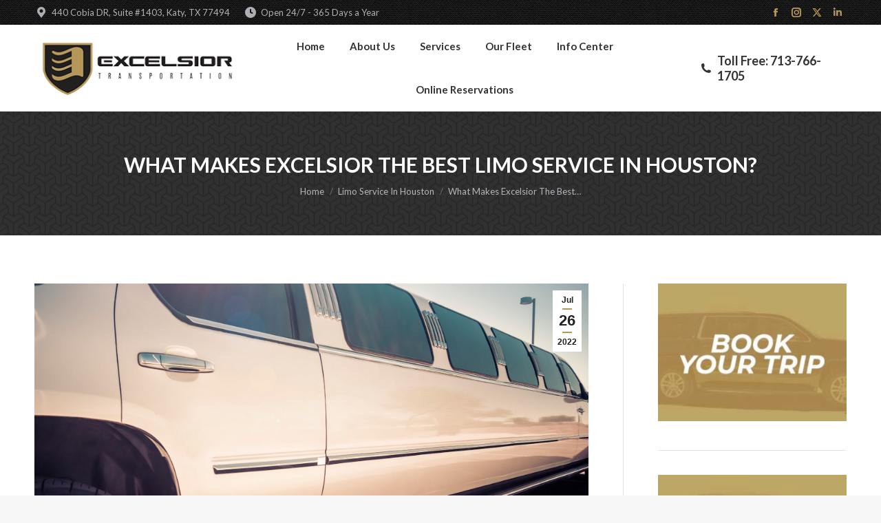

--- FILE ---
content_type: text/html; charset=UTF-8
request_url: https://excelsiorlimo.com/what-makes-excelsior-the-best-limo-service-in-houston/
body_size: 20052
content:
<!DOCTYPE html>
<!--[if !(IE 6) | !(IE 7) | !(IE 8)  ]><!-->
<html lang="en-US" class="no-js">
<!--<![endif]-->
<head>
	<meta charset="UTF-8" />
				<meta name="viewport" content="width=device-width, initial-scale=1, maximum-scale=1, user-scalable=0"/>
				<link rel="profile" href="https://gmpg.org/xfn/11" />
	<meta name='robots' content='index, follow, max-image-preview:large, max-snippet:-1, max-video-preview:-1' />

	<!-- This site is optimized with the Yoast SEO plugin v26.8 - https://yoast.com/product/yoast-seo-wordpress/ -->
	<title>What Sets Excelsior Apart as the Best Limo Service in Houston?</title>
	<meta name="description" content="What makes us the best limo service in Houston? Well, it&#039;s alot of things, but if you really want to know then keep reading, we&#039;ll tell you." />
	<link rel="canonical" href="https://excelsiorlimo.com/what-makes-excelsior-the-best-limo-service-in-houston/" />
	<meta property="og:locale" content="en_US" />
	<meta property="og:type" content="article" />
	<meta property="og:title" content="What Sets Excelsior Apart as the Best Limo Service in Houston?" />
	<meta property="og:description" content="What makes us the best limo service in Houston? Well, it&#039;s alot of things, but if you really want to know then keep reading, we&#039;ll tell you." />
	<meta property="og:url" content="https://excelsiorlimo.com/what-makes-excelsior-the-best-limo-service-in-houston/" />
	<meta property="og:site_name" content="Excelsior Transportation" />
	<meta property="article:published_time" content="2022-07-26T19:11:31+00:00" />
	<meta property="article:modified_time" content="2023-09-27T17:14:20+00:00" />
	<meta property="og:image" content="https://excelsiorlimo.com/wp-content/uploads/2022/07/What-Makes-Excelsior-The-Best-Limo-Service-In-Houston.jpg" />
	<meta property="og:image:width" content="1999" />
	<meta property="og:image:height" content="1321" />
	<meta property="og:image:type" content="image/jpeg" />
	<meta name="author" content="ExcelsiorAdmin" />
	<meta name="twitter:card" content="summary_large_image" />
	<meta name="twitter:label1" content="Written by" />
	<meta name="twitter:data1" content="ExcelsiorAdmin" />
	<meta name="twitter:label2" content="Est. reading time" />
	<meta name="twitter:data2" content="6 minutes" />
	<script type="application/ld+json" class="yoast-schema-graph">{"@context":"https://schema.org","@graph":[{"@type":"Article","@id":"https://excelsiorlimo.com/what-makes-excelsior-the-best-limo-service-in-houston/#article","isPartOf":{"@id":"https://excelsiorlimo.com/what-makes-excelsior-the-best-limo-service-in-houston/"},"author":{"name":"ExcelsiorAdmin","@id":"https://excelsiorlimo.com/#/schema/person/ea3f5bcdeb618cf904b6b8d7b4cd6789"},"headline":"What Makes Excelsior The Best Limo Service In Houston?","datePublished":"2022-07-26T19:11:31+00:00","dateModified":"2023-09-27T17:14:20+00:00","mainEntityOfPage":{"@id":"https://excelsiorlimo.com/what-makes-excelsior-the-best-limo-service-in-houston/"},"wordCount":1378,"publisher":{"@id":"https://excelsiorlimo.com/#organization"},"image":{"@id":"https://excelsiorlimo.com/what-makes-excelsior-the-best-limo-service-in-houston/#primaryimage"},"thumbnailUrl":"https://excelsiorlimo.com/wp-content/uploads/2022/07/What-Makes-Excelsior-The-Best-Limo-Service-In-Houston.jpg","keywords":["airport transportation","Car Service Houston","Group Transportation Houston","party bus rental Houston"],"articleSection":["Limo Service In Houston"],"inLanguage":"en-US"},{"@type":"WebPage","@id":"https://excelsiorlimo.com/what-makes-excelsior-the-best-limo-service-in-houston/","url":"https://excelsiorlimo.com/what-makes-excelsior-the-best-limo-service-in-houston/","name":"What Sets Excelsior Apart as the Best Limo Service in Houston?","isPartOf":{"@id":"https://excelsiorlimo.com/#website"},"primaryImageOfPage":{"@id":"https://excelsiorlimo.com/what-makes-excelsior-the-best-limo-service-in-houston/#primaryimage"},"image":{"@id":"https://excelsiorlimo.com/what-makes-excelsior-the-best-limo-service-in-houston/#primaryimage"},"thumbnailUrl":"https://excelsiorlimo.com/wp-content/uploads/2022/07/What-Makes-Excelsior-The-Best-Limo-Service-In-Houston.jpg","datePublished":"2022-07-26T19:11:31+00:00","dateModified":"2023-09-27T17:14:20+00:00","description":"What makes us the best limo service in Houston? Well, it's alot of things, but if you really want to know then keep reading, we'll tell you.","breadcrumb":{"@id":"https://excelsiorlimo.com/what-makes-excelsior-the-best-limo-service-in-houston/#breadcrumb"},"inLanguage":"en-US","potentialAction":[{"@type":"ReadAction","target":["https://excelsiorlimo.com/what-makes-excelsior-the-best-limo-service-in-houston/"]}]},{"@type":"ImageObject","inLanguage":"en-US","@id":"https://excelsiorlimo.com/what-makes-excelsior-the-best-limo-service-in-houston/#primaryimage","url":"https://excelsiorlimo.com/wp-content/uploads/2022/07/What-Makes-Excelsior-The-Best-Limo-Service-In-Houston.jpg","contentUrl":"https://excelsiorlimo.com/wp-content/uploads/2022/07/What-Makes-Excelsior-The-Best-Limo-Service-In-Houston.jpg","width":1999,"height":1321,"caption":"What Makes Excelsior The Best Limo Service In Houston"},{"@type":"BreadcrumbList","@id":"https://excelsiorlimo.com/what-makes-excelsior-the-best-limo-service-in-houston/#breadcrumb","itemListElement":[{"@type":"ListItem","position":1,"name":"Home","item":"https://excelsiorlimo.com/"},{"@type":"ListItem","position":2,"name":"What Makes Excelsior The Best Limo Service In Houston?"}]},{"@type":"WebSite","@id":"https://excelsiorlimo.com/#website","url":"https://excelsiorlimo.com/","name":"Excelsior Transportation","description":"Full Service Transportation Company","publisher":{"@id":"https://excelsiorlimo.com/#organization"},"potentialAction":[{"@type":"SearchAction","target":{"@type":"EntryPoint","urlTemplate":"https://excelsiorlimo.com/?s={search_term_string}"},"query-input":{"@type":"PropertyValueSpecification","valueRequired":true,"valueName":"search_term_string"}}],"inLanguage":"en-US"},{"@type":"Organization","@id":"https://excelsiorlimo.com/#organization","name":"Excelsior Transportation","url":"https://excelsiorlimo.com/","logo":{"@type":"ImageObject","inLanguage":"en-US","@id":"https://excelsiorlimo.com/#/schema/logo/image/","url":"https://excelsiorlimo.com/wp-content/uploads/2018/02/Logo-Retina.png","contentUrl":"https://excelsiorlimo.com/wp-content/uploads/2018/02/Logo-Retina.png","width":600,"height":180,"caption":"Excelsior Transportation"},"image":{"@id":"https://excelsiorlimo.com/#/schema/logo/image/"}},{"@type":"Person","@id":"https://excelsiorlimo.com/#/schema/person/ea3f5bcdeb618cf904b6b8d7b4cd6789","name":"ExcelsiorAdmin","image":{"@type":"ImageObject","inLanguage":"en-US","@id":"https://excelsiorlimo.com/#/schema/person/image/","url":"https://secure.gravatar.com/avatar/f0e95ceac3183244b3bcfe96aa09f8288c75fbdf74f046ed608a7051cd556706?s=96&d=mm&r=g","contentUrl":"https://secure.gravatar.com/avatar/f0e95ceac3183244b3bcfe96aa09f8288c75fbdf74f046ed608a7051cd556706?s=96&d=mm&r=g","caption":"ExcelsiorAdmin"},"url":"https://excelsiorlimo.com/author/excelsioradmin/"}]}</script>
	<!-- / Yoast SEO plugin. -->


<link rel='dns-prefetch' href='//www.googletagmanager.com' />
<link rel='dns-prefetch' href='//fonts.googleapis.com' />
<link rel="alternate" type="application/rss+xml" title="Excelsior Transportation &raquo; Feed" href="https://excelsiorlimo.com/feed/" />
<link rel="alternate" title="oEmbed (JSON)" type="application/json+oembed" href="https://excelsiorlimo.com/wp-json/oembed/1.0/embed?url=https%3A%2F%2Fexcelsiorlimo.com%2Fwhat-makes-excelsior-the-best-limo-service-in-houston%2F" />
<link rel="alternate" title="oEmbed (XML)" type="text/xml+oembed" href="https://excelsiorlimo.com/wp-json/oembed/1.0/embed?url=https%3A%2F%2Fexcelsiorlimo.com%2Fwhat-makes-excelsior-the-best-limo-service-in-houston%2F&#038;format=xml" />
<style>@media screen and (max-width: 650px) {body {padding-bottom:60px;}}</style><style id='wp-img-auto-sizes-contain-inline-css'>
img:is([sizes=auto i],[sizes^="auto," i]){contain-intrinsic-size:3000px 1500px}
/*# sourceURL=wp-img-auto-sizes-contain-inline-css */
</style>
<style id='wp-emoji-styles-inline-css'>

	img.wp-smiley, img.emoji {
		display: inline !important;
		border: none !important;
		box-shadow: none !important;
		height: 1em !important;
		width: 1em !important;
		margin: 0 0.07em !important;
		vertical-align: -0.1em !important;
		background: none !important;
		padding: 0 !important;
	}
/*# sourceURL=wp-emoji-styles-inline-css */
</style>
<link rel='stylesheet' id='wp-block-library-css' href='https://excelsiorlimo.com/wp-includes/css/dist/block-library/style.min.css?ver=6.9' media='all' />
<style id='wp-block-library-theme-inline-css'>
.wp-block-audio :where(figcaption){color:#555;font-size:13px;text-align:center}.is-dark-theme .wp-block-audio :where(figcaption){color:#ffffffa6}.wp-block-audio{margin:0 0 1em}.wp-block-code{border:1px solid #ccc;border-radius:4px;font-family:Menlo,Consolas,monaco,monospace;padding:.8em 1em}.wp-block-embed :where(figcaption){color:#555;font-size:13px;text-align:center}.is-dark-theme .wp-block-embed :where(figcaption){color:#ffffffa6}.wp-block-embed{margin:0 0 1em}.blocks-gallery-caption{color:#555;font-size:13px;text-align:center}.is-dark-theme .blocks-gallery-caption{color:#ffffffa6}:root :where(.wp-block-image figcaption){color:#555;font-size:13px;text-align:center}.is-dark-theme :root :where(.wp-block-image figcaption){color:#ffffffa6}.wp-block-image{margin:0 0 1em}.wp-block-pullquote{border-bottom:4px solid;border-top:4px solid;color:currentColor;margin-bottom:1.75em}.wp-block-pullquote :where(cite),.wp-block-pullquote :where(footer),.wp-block-pullquote__citation{color:currentColor;font-size:.8125em;font-style:normal;text-transform:uppercase}.wp-block-quote{border-left:.25em solid;margin:0 0 1.75em;padding-left:1em}.wp-block-quote cite,.wp-block-quote footer{color:currentColor;font-size:.8125em;font-style:normal;position:relative}.wp-block-quote:where(.has-text-align-right){border-left:none;border-right:.25em solid;padding-left:0;padding-right:1em}.wp-block-quote:where(.has-text-align-center){border:none;padding-left:0}.wp-block-quote.is-large,.wp-block-quote.is-style-large,.wp-block-quote:where(.is-style-plain){border:none}.wp-block-search .wp-block-search__label{font-weight:700}.wp-block-search__button{border:1px solid #ccc;padding:.375em .625em}:where(.wp-block-group.has-background){padding:1.25em 2.375em}.wp-block-separator.has-css-opacity{opacity:.4}.wp-block-separator{border:none;border-bottom:2px solid;margin-left:auto;margin-right:auto}.wp-block-separator.has-alpha-channel-opacity{opacity:1}.wp-block-separator:not(.is-style-wide):not(.is-style-dots){width:100px}.wp-block-separator.has-background:not(.is-style-dots){border-bottom:none;height:1px}.wp-block-separator.has-background:not(.is-style-wide):not(.is-style-dots){height:2px}.wp-block-table{margin:0 0 1em}.wp-block-table td,.wp-block-table th{word-break:normal}.wp-block-table :where(figcaption){color:#555;font-size:13px;text-align:center}.is-dark-theme .wp-block-table :where(figcaption){color:#ffffffa6}.wp-block-video :where(figcaption){color:#555;font-size:13px;text-align:center}.is-dark-theme .wp-block-video :where(figcaption){color:#ffffffa6}.wp-block-video{margin:0 0 1em}:root :where(.wp-block-template-part.has-background){margin-bottom:0;margin-top:0;padding:1.25em 2.375em}
/*# sourceURL=/wp-includes/css/dist/block-library/theme.min.css */
</style>
<style id='classic-theme-styles-inline-css'>
/*! This file is auto-generated */
.wp-block-button__link{color:#fff;background-color:#32373c;border-radius:9999px;box-shadow:none;text-decoration:none;padding:calc(.667em + 2px) calc(1.333em + 2px);font-size:1.125em}.wp-block-file__button{background:#32373c;color:#fff;text-decoration:none}
/*# sourceURL=/wp-includes/css/classic-themes.min.css */
</style>
<style id='global-styles-inline-css'>
:root{--wp--preset--aspect-ratio--square: 1;--wp--preset--aspect-ratio--4-3: 4/3;--wp--preset--aspect-ratio--3-4: 3/4;--wp--preset--aspect-ratio--3-2: 3/2;--wp--preset--aspect-ratio--2-3: 2/3;--wp--preset--aspect-ratio--16-9: 16/9;--wp--preset--aspect-ratio--9-16: 9/16;--wp--preset--color--black: #000000;--wp--preset--color--cyan-bluish-gray: #abb8c3;--wp--preset--color--white: #FFF;--wp--preset--color--pale-pink: #f78da7;--wp--preset--color--vivid-red: #cf2e2e;--wp--preset--color--luminous-vivid-orange: #ff6900;--wp--preset--color--luminous-vivid-amber: #fcb900;--wp--preset--color--light-green-cyan: #7bdcb5;--wp--preset--color--vivid-green-cyan: #00d084;--wp--preset--color--pale-cyan-blue: #8ed1fc;--wp--preset--color--vivid-cyan-blue: #0693e3;--wp--preset--color--vivid-purple: #9b51e0;--wp--preset--color--accent: #b39658;--wp--preset--color--dark-gray: #111;--wp--preset--color--light-gray: #767676;--wp--preset--gradient--vivid-cyan-blue-to-vivid-purple: linear-gradient(135deg,rgb(6,147,227) 0%,rgb(155,81,224) 100%);--wp--preset--gradient--light-green-cyan-to-vivid-green-cyan: linear-gradient(135deg,rgb(122,220,180) 0%,rgb(0,208,130) 100%);--wp--preset--gradient--luminous-vivid-amber-to-luminous-vivid-orange: linear-gradient(135deg,rgb(252,185,0) 0%,rgb(255,105,0) 100%);--wp--preset--gradient--luminous-vivid-orange-to-vivid-red: linear-gradient(135deg,rgb(255,105,0) 0%,rgb(207,46,46) 100%);--wp--preset--gradient--very-light-gray-to-cyan-bluish-gray: linear-gradient(135deg,rgb(238,238,238) 0%,rgb(169,184,195) 100%);--wp--preset--gradient--cool-to-warm-spectrum: linear-gradient(135deg,rgb(74,234,220) 0%,rgb(151,120,209) 20%,rgb(207,42,186) 40%,rgb(238,44,130) 60%,rgb(251,105,98) 80%,rgb(254,248,76) 100%);--wp--preset--gradient--blush-light-purple: linear-gradient(135deg,rgb(255,206,236) 0%,rgb(152,150,240) 100%);--wp--preset--gradient--blush-bordeaux: linear-gradient(135deg,rgb(254,205,165) 0%,rgb(254,45,45) 50%,rgb(107,0,62) 100%);--wp--preset--gradient--luminous-dusk: linear-gradient(135deg,rgb(255,203,112) 0%,rgb(199,81,192) 50%,rgb(65,88,208) 100%);--wp--preset--gradient--pale-ocean: linear-gradient(135deg,rgb(255,245,203) 0%,rgb(182,227,212) 50%,rgb(51,167,181) 100%);--wp--preset--gradient--electric-grass: linear-gradient(135deg,rgb(202,248,128) 0%,rgb(113,206,126) 100%);--wp--preset--gradient--midnight: linear-gradient(135deg,rgb(2,3,129) 0%,rgb(40,116,252) 100%);--wp--preset--font-size--small: 13px;--wp--preset--font-size--medium: 20px;--wp--preset--font-size--large: 36px;--wp--preset--font-size--x-large: 42px;--wp--preset--spacing--20: 0.44rem;--wp--preset--spacing--30: 0.67rem;--wp--preset--spacing--40: 1rem;--wp--preset--spacing--50: 1.5rem;--wp--preset--spacing--60: 2.25rem;--wp--preset--spacing--70: 3.38rem;--wp--preset--spacing--80: 5.06rem;--wp--preset--shadow--natural: 6px 6px 9px rgba(0, 0, 0, 0.2);--wp--preset--shadow--deep: 12px 12px 50px rgba(0, 0, 0, 0.4);--wp--preset--shadow--sharp: 6px 6px 0px rgba(0, 0, 0, 0.2);--wp--preset--shadow--outlined: 6px 6px 0px -3px rgb(255, 255, 255), 6px 6px rgb(0, 0, 0);--wp--preset--shadow--crisp: 6px 6px 0px rgb(0, 0, 0);}:where(.is-layout-flex){gap: 0.5em;}:where(.is-layout-grid){gap: 0.5em;}body .is-layout-flex{display: flex;}.is-layout-flex{flex-wrap: wrap;align-items: center;}.is-layout-flex > :is(*, div){margin: 0;}body .is-layout-grid{display: grid;}.is-layout-grid > :is(*, div){margin: 0;}:where(.wp-block-columns.is-layout-flex){gap: 2em;}:where(.wp-block-columns.is-layout-grid){gap: 2em;}:where(.wp-block-post-template.is-layout-flex){gap: 1.25em;}:where(.wp-block-post-template.is-layout-grid){gap: 1.25em;}.has-black-color{color: var(--wp--preset--color--black) !important;}.has-cyan-bluish-gray-color{color: var(--wp--preset--color--cyan-bluish-gray) !important;}.has-white-color{color: var(--wp--preset--color--white) !important;}.has-pale-pink-color{color: var(--wp--preset--color--pale-pink) !important;}.has-vivid-red-color{color: var(--wp--preset--color--vivid-red) !important;}.has-luminous-vivid-orange-color{color: var(--wp--preset--color--luminous-vivid-orange) !important;}.has-luminous-vivid-amber-color{color: var(--wp--preset--color--luminous-vivid-amber) !important;}.has-light-green-cyan-color{color: var(--wp--preset--color--light-green-cyan) !important;}.has-vivid-green-cyan-color{color: var(--wp--preset--color--vivid-green-cyan) !important;}.has-pale-cyan-blue-color{color: var(--wp--preset--color--pale-cyan-blue) !important;}.has-vivid-cyan-blue-color{color: var(--wp--preset--color--vivid-cyan-blue) !important;}.has-vivid-purple-color{color: var(--wp--preset--color--vivid-purple) !important;}.has-black-background-color{background-color: var(--wp--preset--color--black) !important;}.has-cyan-bluish-gray-background-color{background-color: var(--wp--preset--color--cyan-bluish-gray) !important;}.has-white-background-color{background-color: var(--wp--preset--color--white) !important;}.has-pale-pink-background-color{background-color: var(--wp--preset--color--pale-pink) !important;}.has-vivid-red-background-color{background-color: var(--wp--preset--color--vivid-red) !important;}.has-luminous-vivid-orange-background-color{background-color: var(--wp--preset--color--luminous-vivid-orange) !important;}.has-luminous-vivid-amber-background-color{background-color: var(--wp--preset--color--luminous-vivid-amber) !important;}.has-light-green-cyan-background-color{background-color: var(--wp--preset--color--light-green-cyan) !important;}.has-vivid-green-cyan-background-color{background-color: var(--wp--preset--color--vivid-green-cyan) !important;}.has-pale-cyan-blue-background-color{background-color: var(--wp--preset--color--pale-cyan-blue) !important;}.has-vivid-cyan-blue-background-color{background-color: var(--wp--preset--color--vivid-cyan-blue) !important;}.has-vivid-purple-background-color{background-color: var(--wp--preset--color--vivid-purple) !important;}.has-black-border-color{border-color: var(--wp--preset--color--black) !important;}.has-cyan-bluish-gray-border-color{border-color: var(--wp--preset--color--cyan-bluish-gray) !important;}.has-white-border-color{border-color: var(--wp--preset--color--white) !important;}.has-pale-pink-border-color{border-color: var(--wp--preset--color--pale-pink) !important;}.has-vivid-red-border-color{border-color: var(--wp--preset--color--vivid-red) !important;}.has-luminous-vivid-orange-border-color{border-color: var(--wp--preset--color--luminous-vivid-orange) !important;}.has-luminous-vivid-amber-border-color{border-color: var(--wp--preset--color--luminous-vivid-amber) !important;}.has-light-green-cyan-border-color{border-color: var(--wp--preset--color--light-green-cyan) !important;}.has-vivid-green-cyan-border-color{border-color: var(--wp--preset--color--vivid-green-cyan) !important;}.has-pale-cyan-blue-border-color{border-color: var(--wp--preset--color--pale-cyan-blue) !important;}.has-vivid-cyan-blue-border-color{border-color: var(--wp--preset--color--vivid-cyan-blue) !important;}.has-vivid-purple-border-color{border-color: var(--wp--preset--color--vivid-purple) !important;}.has-vivid-cyan-blue-to-vivid-purple-gradient-background{background: var(--wp--preset--gradient--vivid-cyan-blue-to-vivid-purple) !important;}.has-light-green-cyan-to-vivid-green-cyan-gradient-background{background: var(--wp--preset--gradient--light-green-cyan-to-vivid-green-cyan) !important;}.has-luminous-vivid-amber-to-luminous-vivid-orange-gradient-background{background: var(--wp--preset--gradient--luminous-vivid-amber-to-luminous-vivid-orange) !important;}.has-luminous-vivid-orange-to-vivid-red-gradient-background{background: var(--wp--preset--gradient--luminous-vivid-orange-to-vivid-red) !important;}.has-very-light-gray-to-cyan-bluish-gray-gradient-background{background: var(--wp--preset--gradient--very-light-gray-to-cyan-bluish-gray) !important;}.has-cool-to-warm-spectrum-gradient-background{background: var(--wp--preset--gradient--cool-to-warm-spectrum) !important;}.has-blush-light-purple-gradient-background{background: var(--wp--preset--gradient--blush-light-purple) !important;}.has-blush-bordeaux-gradient-background{background: var(--wp--preset--gradient--blush-bordeaux) !important;}.has-luminous-dusk-gradient-background{background: var(--wp--preset--gradient--luminous-dusk) !important;}.has-pale-ocean-gradient-background{background: var(--wp--preset--gradient--pale-ocean) !important;}.has-electric-grass-gradient-background{background: var(--wp--preset--gradient--electric-grass) !important;}.has-midnight-gradient-background{background: var(--wp--preset--gradient--midnight) !important;}.has-small-font-size{font-size: var(--wp--preset--font-size--small) !important;}.has-medium-font-size{font-size: var(--wp--preset--font-size--medium) !important;}.has-large-font-size{font-size: var(--wp--preset--font-size--large) !important;}.has-x-large-font-size{font-size: var(--wp--preset--font-size--x-large) !important;}
:where(.wp-block-post-template.is-layout-flex){gap: 1.25em;}:where(.wp-block-post-template.is-layout-grid){gap: 1.25em;}
:where(.wp-block-term-template.is-layout-flex){gap: 1.25em;}:where(.wp-block-term-template.is-layout-grid){gap: 1.25em;}
:where(.wp-block-columns.is-layout-flex){gap: 2em;}:where(.wp-block-columns.is-layout-grid){gap: 2em;}
:root :where(.wp-block-pullquote){font-size: 1.5em;line-height: 1.6;}
/*# sourceURL=global-styles-inline-css */
</style>
<link rel='stylesheet' id='contact-form-7-css' href='https://excelsiorlimo.com/wp-content/plugins/contact-form-7/includes/css/styles.css?ver=6.1.4' media='all' />
<link rel='stylesheet' id='the7-font-css' href='https://excelsiorlimo.com/wp-content/themes/dt-the7/fonts/icomoon-the7-font/icomoon-the7-font.min.css?ver=12.10.0.1' media='all' />
<link rel='stylesheet' id='the7-awesome-fonts-css' href='https://excelsiorlimo.com/wp-content/themes/dt-the7/fonts/FontAwesome/css/all.min.css?ver=12.10.0.1' media='all' />
<link rel='stylesheet' id='the7-awesome-fonts-back-css' href='https://excelsiorlimo.com/wp-content/themes/dt-the7/fonts/FontAwesome/back-compat.min.css?ver=12.10.0.1' media='all' />
<link rel='stylesheet' id='the7-Defaults-css' href='https://excelsiorlimo.com/wp-content/uploads/smile_fonts/Defaults/Defaults.css?ver=6.9' media='all' />
<link rel='stylesheet' id='dt-web-fonts-css' href='https://fonts.googleapis.com/css?family=Roboto:400,600,700%7CLato:400,600,700%7CRoboto+Condensed:400,600,700' media='all' />
<link rel='stylesheet' id='dt-main-css' href='https://excelsiorlimo.com/wp-content/themes/dt-the7/css/main.min.css?ver=12.10.0.1' media='all' />
<link rel='stylesheet' id='the7-custom-scrollbar-css' href='https://excelsiorlimo.com/wp-content/themes/dt-the7/lib/custom-scrollbar/custom-scrollbar.min.css?ver=12.10.0.1' media='all' />
<link rel='stylesheet' id='the7-wpbakery-css' href='https://excelsiorlimo.com/wp-content/themes/dt-the7/css/wpbakery.min.css?ver=12.10.0.1' media='all' />
<link rel='stylesheet' id='the7-core-css' href='https://excelsiorlimo.com/wp-content/plugins/dt-the7-core/assets/css/post-type.min.css?ver=2.7.9' media='all' />
<link rel='stylesheet' id='the7-css-vars-css' href='https://excelsiorlimo.com/wp-content/uploads/the7-css/css-vars.css?ver=6ff92c87add8' media='all' />
<link rel='stylesheet' id='dt-custom-css' href='https://excelsiorlimo.com/wp-content/uploads/the7-css/custom.css?ver=6ff92c87add8' media='all' />
<link rel='stylesheet' id='dt-media-css' href='https://excelsiorlimo.com/wp-content/uploads/the7-css/media.css?ver=6ff92c87add8' media='all' />
<link rel='stylesheet' id='the7-mega-menu-css' href='https://excelsiorlimo.com/wp-content/uploads/the7-css/mega-menu.css?ver=6ff92c87add8' media='all' />
<link rel='stylesheet' id='the7-elements-css' href='https://excelsiorlimo.com/wp-content/uploads/the7-css/post-type-dynamic.css?ver=6ff92c87add8' media='all' />
<link rel='stylesheet' id='style-css' href='https://excelsiorlimo.com/wp-content/themes/dt-the7/style.css?ver=12.10.0.1' media='all' />
<link rel='stylesheet' id='the7-elementor-global-css' href='https://excelsiorlimo.com/wp-content/themes/dt-the7/css/compatibility/elementor/elementor-global.min.css?ver=12.10.0.1' media='all' />
<link rel='stylesheet' id='call-now-button-modern-style-css' href='https://excelsiorlimo.com/wp-content/plugins/call-now-button/resources/style/modern.css?ver=1.5.5' media='all' />
<script src="https://excelsiorlimo.com/wp-includes/js/jquery/jquery.min.js?ver=3.7.1" id="jquery-core-js"></script>
<script src="https://excelsiorlimo.com/wp-includes/js/jquery/jquery-migrate.min.js?ver=3.4.1" id="jquery-migrate-js"></script>
<script id="dt-above-fold-js-extra">
var dtLocal = {"themeUrl":"https://excelsiorlimo.com/wp-content/themes/dt-the7","passText":"To view this protected post, enter the password below:","moreButtonText":{"loading":"Loading...","loadMore":"Load more"},"postID":"814","ajaxurl":"https://excelsiorlimo.com/wp-admin/admin-ajax.php","REST":{"baseUrl":"https://excelsiorlimo.com/wp-json/the7/v1","endpoints":{"sendMail":"/send-mail"}},"contactMessages":{"required":"One or more fields have an error. Please check and try again.","terms":"Please accept the privacy policy.","fillTheCaptchaError":"Please, fill the captcha."},"captchaSiteKey":"","ajaxNonce":"fc0217d290","pageData":"","themeSettings":{"smoothScroll":"off","lazyLoading":false,"desktopHeader":{"height":100},"ToggleCaptionEnabled":"disabled","ToggleCaption":"Navigation","floatingHeader":{"showAfter":150,"showMenu":true,"height":60,"logo":{"showLogo":true,"html":"\u003Cimg class=\" preload-me\" src=\"https://excelsiorlimo.com/wp-content/uploads/2018/02/Logo-Small.png\" srcset=\"https://excelsiorlimo.com/wp-content/uploads/2018/02/Logo-Small.png 300w\" width=\"300\" height=\"90\"   sizes=\"300px\" alt=\"Excelsior Transportation\" /\u003E","url":"https://excelsiorlimo.com/"}},"topLine":{"floatingTopLine":{"logo":{"showLogo":false,"html":""}}},"mobileHeader":{"firstSwitchPoint":1070,"secondSwitchPoint":778,"firstSwitchPointHeight":60,"secondSwitchPointHeight":60,"mobileToggleCaptionEnabled":"disabled","mobileToggleCaption":"Menu"},"stickyMobileHeaderFirstSwitch":{"logo":{"html":"\u003Cimg class=\" preload-me\" src=\"https://excelsiorlimo.com/wp-content/uploads/2018/02/Logo-Small.png\" srcset=\"https://excelsiorlimo.com/wp-content/uploads/2018/02/Logo-Small.png 300w, https://excelsiorlimo.com/wp-content/uploads/2018/02/Logo-Retina.png 600w\" width=\"300\" height=\"90\"   sizes=\"300px\" alt=\"Excelsior Transportation\" /\u003E"}},"stickyMobileHeaderSecondSwitch":{"logo":{"html":"\u003Cimg class=\" preload-me\" src=\"https://excelsiorlimo.com/wp-content/uploads/2018/02/Logo-Small.png\" srcset=\"https://excelsiorlimo.com/wp-content/uploads/2018/02/Logo-Small.png 300w, https://excelsiorlimo.com/wp-content/uploads/2018/02/Logo-Retina.png 600w\" width=\"300\" height=\"90\"   sizes=\"300px\" alt=\"Excelsior Transportation\" /\u003E"}},"sidebar":{"switchPoint":990},"boxedWidth":"1340px"},"VCMobileScreenWidth":"768","elementor":{"settings":{"container_width":1140}}};
var dtShare = {"shareButtonText":{"facebook":"Share on Facebook","twitter":"Share on X","pinterest":"Pin it","linkedin":"Share on Linkedin","whatsapp":"Share on Whatsapp"},"overlayOpacity":"85"};
//# sourceURL=dt-above-fold-js-extra
</script>
<script src="https://excelsiorlimo.com/wp-content/themes/dt-the7/js/above-the-fold.min.js?ver=12.10.0.1" id="dt-above-fold-js"></script>

<!-- Google tag (gtag.js) snippet added by Site Kit -->
<!-- Google Analytics snippet added by Site Kit -->
<script src="https://www.googletagmanager.com/gtag/js?id=GT-TWZGNQX" id="google_gtagjs-js" async></script>
<script id="google_gtagjs-js-after">
window.dataLayer = window.dataLayer || [];function gtag(){dataLayer.push(arguments);}
gtag("set","linker",{"domains":["excelsiorlimo.com"]});
gtag("js", new Date());
gtag("set", "developer_id.dZTNiMT", true);
gtag("config", "GT-TWZGNQX");
//# sourceURL=google_gtagjs-js-after
</script>
<script></script><link rel="https://api.w.org/" href="https://excelsiorlimo.com/wp-json/" /><link rel="alternate" title="JSON" type="application/json" href="https://excelsiorlimo.com/wp-json/wp/v2/posts/814" /><link rel="EditURI" type="application/rsd+xml" title="RSD" href="https://excelsiorlimo.com/xmlrpc.php?rsd" />
<link rel='shortlink' href='https://excelsiorlimo.com/?p=814' />
<meta name="generator" content="Site Kit by Google 1.170.0" /><meta name="ti-site-data" content="[base64]" /><meta name="generator" content="Elementor 3.34.2; settings: css_print_method-external, google_font-enabled, font_display-auto">
			<style>
				.e-con.e-parent:nth-of-type(n+4):not(.e-lazyloaded):not(.e-no-lazyload),
				.e-con.e-parent:nth-of-type(n+4):not(.e-lazyloaded):not(.e-no-lazyload) * {
					background-image: none !important;
				}
				@media screen and (max-height: 1024px) {
					.e-con.e-parent:nth-of-type(n+3):not(.e-lazyloaded):not(.e-no-lazyload),
					.e-con.e-parent:nth-of-type(n+3):not(.e-lazyloaded):not(.e-no-lazyload) * {
						background-image: none !important;
					}
				}
				@media screen and (max-height: 640px) {
					.e-con.e-parent:nth-of-type(n+2):not(.e-lazyloaded):not(.e-no-lazyload),
					.e-con.e-parent:nth-of-type(n+2):not(.e-lazyloaded):not(.e-no-lazyload) * {
						background-image: none !important;
					}
				}
			</style>
			<meta name="generator" content="Powered by WPBakery Page Builder - drag and drop page builder for WordPress."/>
<!-- Global site tag (gtag.js) - Google Ads: 808783329 -->
<script async src="https://www.googletagmanager.com/gtag/js?id=AW-808783329"></script>
<script>
  window.dataLayer = window.dataLayer || [];
  function gtag(){dataLayer.push(arguments);}
  gtag('js', new Date());

  gtag('config', 'AW-808783329');
</script><link rel="icon" href="https://excelsiorlimo.com/home/u668738314/domains/excelsiorlimo.com/public_html/wp-content/uploads/2018/04/Linkedin300pix.png" type="image/png" sizes="32x32"/><link rel="apple-touch-icon" sizes="152x152" href="https://excelsiorlimo.com/home/u668738314/domains/excelsiorlimo.com/public_html/wp-content/uploads/2018/04/Linkedin300pix.png">		<style id="wp-custom-css">
			.grecaptcha-badge { 
    opacity: 0 !important;
    pointer-events: none !important;
}




.pswp__caption{
	display:none;
}

.hero-section-back{
	text-align:center;	
}
.text-her-section{
	color:white;
	font-size:27px;
text-align:center;
	font-weight:700
		
}

.btn-hero-section{
	background: #FFCC00BF;
}
.btn-hero-section:hover{
	background: #FFCC00BF !important;
}
@media only screen and (max-width: 767px) {

	.first-title{
		font-size:27px
	}
	.vc_custom_1739801466448 {
    min-height: 58vh !important;
	}
.text-her-section {
font-size:18px
	}
	.btn-hero-section{
		margin-top:10px;
			margin-bottom:10px;
	}

}

.hero-section-back{
	min-height:60vh !important;
}		</style>
		<noscript><style> .wpb_animate_when_almost_visible { opacity: 1; }</style></noscript><!-- Global site tag (gtag.js) - Google Analytics -->
<script async src="https://www.googletagmanager.com/gtag/js?id=UA-116548286-1"></script>
<script>
  window.dataLayer = window.dataLayer || [];
  function gtag(){dataLayer.push(arguments);}
  gtag('js', new Date());

  gtag('config', 'UA-116548286-1');
</script>
</head>
<body id="the7-body" class="wp-singular post-template-default single single-post postid-814 single-format-standard wp-custom-logo wp-embed-responsive wp-theme-dt-the7 the7-core-ver-2.7.9 no-comments dt-responsive-on right-mobile-menu-close-icon ouside-menu-close-icon mobile-hamburger-close-bg-enable mobile-hamburger-close-bg-hover-enable  fade-medium-mobile-menu-close-icon fade-medium-menu-close-icon srcset-enabled btn-flat custom-btn-color custom-btn-hover-color phantom-fade phantom-shadow-decoration phantom-custom-logo-on sticky-mobile-header top-header first-switch-logo-left first-switch-menu-right second-switch-logo-center second-switch-menu-right right-mobile-menu layzr-loading-on popup-message-style the7-ver-12.10.0.1 dt-fa-compatibility wpb-js-composer js-comp-ver-8.2 vc_responsive elementor-default elementor-kit-661">

<!-- The7 12.10.0.1 -->

<div id="page" >
	<a class="skip-link screen-reader-text" href="#content">Skip to content</a>

<div class="masthead inline-header center widgets full-height full-width shadow-decoration shadow-mobile-header-decoration small-mobile-menu-icon dt-parent-menu-clickable show-sub-menu-on-hover show-device-logo show-mobile-logo" >

	<div class="top-bar top-bar-line-hide">
	<div class="top-bar-bg" ></div>
	<div class="left-widgets mini-widgets"><span class="mini-contacts address show-on-desktop in-top-bar-left hide-on-second-switch"><i class="fa-fw the7-mw-icon-address-bold"></i>440 Cobia DR, Suite #1403, Katy, TX 77494</span><span class="mini-contacts clock show-on-desktop in-menu-first-switch in-menu-second-switch"><i class="fa-fw the7-mw-icon-clock-bold"></i>Open 24/7 - 365 Days a Year</span></div><div class="right-widgets mini-widgets"><div class="soc-ico show-on-desktop in-menu-first-switch in-menu-second-switch disabled-bg disabled-border border-off hover-accent-bg hover-disabled-border  hover-border-off"><a title="Facebook page opens in new window" href="https://www.facebook.com/ExcelsiorDriver/" target="_blank" class="facebook"><span class="soc-font-icon"></span><span class="screen-reader-text">Facebook page opens in new window</span></a><a title="Instagram page opens in new window" href="https://www.instagram.com/excelsiortransportation" target="_blank" class="instagram"><span class="soc-font-icon"></span><span class="screen-reader-text">Instagram page opens in new window</span></a><a title="X page opens in new window" href="https://twitter.com/ExcelsiorDriver" target="_blank" class="twitter"><span class="soc-font-icon"></span><span class="screen-reader-text">X page opens in new window</span></a><a title="Linkedin page opens in new window" href="https://www.linkedin.com/company/excelsior-transportation/" target="_blank" class="linkedin"><span class="soc-font-icon"></span><span class="screen-reader-text">Linkedin page opens in new window</span></a></div></div></div>

	<header class="header-bar" role="banner">

		<div class="branding">
	<div id="site-title" class="assistive-text">Excelsior Transportation</div>
	<div id="site-description" class="assistive-text">Full Service Transportation Company</div>
	<a class="" href="https://excelsiorlimo.com/"><img class=" preload-me" src="https://excelsiorlimo.com/wp-content/uploads/2018/02/Logo-Small.png" srcset="https://excelsiorlimo.com/wp-content/uploads/2018/02/Logo-Small.png 300w, https://excelsiorlimo.com/wp-content/uploads/2018/02/Logo-Retina.png 600w" width="300" height="90"   sizes="300px" alt="Excelsior Transportation" /><img class="mobile-logo preload-me" src="https://excelsiorlimo.com/wp-content/uploads/2018/02/Logo-Small.png" srcset="https://excelsiorlimo.com/wp-content/uploads/2018/02/Logo-Small.png 300w, https://excelsiorlimo.com/wp-content/uploads/2018/02/Logo-Retina.png 600w" width="300" height="90"   sizes="300px" alt="Excelsior Transportation" /></a></div>

		<ul id="primary-menu" class="main-nav underline-decoration upwards-line outside-item-remove-margin"><li class="menu-item menu-item-type-post_type menu-item-object-page menu-item-home menu-item-13 first depth-0"><a href='https://excelsiorlimo.com/' data-level='1'><span class="menu-item-text"><span class="menu-text">Home</span></span></a></li> <li class="menu-item menu-item-type-post_type menu-item-object-page menu-item-68 depth-0"><a href='https://excelsiorlimo.com/about-us/' data-level='1'><span class="menu-item-text"><span class="menu-text">About Us</span></span></a></li> <li class="menu-item menu-item-type-custom menu-item-object-custom menu-item-has-children menu-item-19 has-children depth-0"><a href='#' data-level='1' aria-haspopup='true' aria-expanded='false'><span class="menu-item-text"><span class="menu-text">Services</span></span></a><ul class="sub-nav hover-style-bg level-arrows-on" role="group"><li class="menu-item menu-item-type-post_type menu-item-object-page menu-item-54 first depth-1"><a href='https://excelsiorlimo.com/transportation-for-large-groups/' data-level='2'><span class="menu-item-text"><span class="menu-text">Large Groups</span></span></a></li> <li class="menu-item menu-item-type-post_type menu-item-object-page menu-item-55 depth-1"><a href='https://excelsiorlimo.com/corporate/' data-level='2'><span class="menu-item-text"><span class="menu-text">Corporate</span></span></a></li> <li class="menu-item menu-item-type-post_type menu-item-object-page menu-item-56 depth-1"><a href='https://excelsiorlimo.com/airport-transportation/' data-level='2'><span class="menu-item-text"><span class="menu-text">Airport Transportation</span></span></a></li> <li class="menu-item menu-item-type-post_type menu-item-object-page menu-item-58 depth-1"><a href='https://excelsiorlimo.com/special-events/' data-level='2'><span class="menu-item-text"><span class="menu-text">Special Events</span></span></a></li> </ul></li> <li class="menu-item menu-item-type-post_type menu-item-object-page menu-item-has-children menu-item-59 has-children depth-0"><a href='https://excelsiorlimo.com/our-houston-transportation-fleet/' data-level='1' aria-haspopup='true' aria-expanded='false'><span class="menu-item-text"><span class="menu-text">Our Fleet</span></span></a><ul class="sub-nav hover-style-bg level-arrows-on" role="group"><li class="menu-item menu-item-type-post_type menu-item-object-page menu-item-60 first depth-1"><a href='https://excelsiorlimo.com/luxury-sedan/' data-level='2'><span class="menu-item-text"><span class="menu-text">Luxury Sedan</span></span></a></li> <li class="menu-item menu-item-type-post_type menu-item-object-page menu-item-61 depth-1"><a href='https://excelsiorlimo.com/luxury-suv/' data-level='2'><span class="menu-item-text"><span class="menu-text">Luxury SUV</span></span></a></li> <li class="menu-item menu-item-type-post_type menu-item-object-page menu-item-1040 depth-1"><a href='https://excelsiorlimo.com/sprinter-limousines/' data-level='2'><span class="menu-item-text"><span class="menu-text">Sprinter Limousines</span></span></a></li> <li class="menu-item menu-item-type-post_type menu-item-object-page menu-item-67 depth-1"><a href='https://excelsiorlimo.com/passenger-van-rentals/' data-level='2'><span class="menu-item-text"><span class="menu-text">Sprinter Luxury Passenger Van</span></span></a></li> <li class="menu-item menu-item-type-post_type menu-item-object-page menu-item-513 depth-1"><a href='https://excelsiorlimo.com/executive-passenger-vans/' data-level='2'><span class="menu-item-text"><span class="menu-text">Executive Passenger Vans</span></span></a></li> <li class="menu-item menu-item-type-post_type menu-item-object-page menu-item-66 depth-1"><a href='https://excelsiorlimo.com/houston-limo/' data-level='2'><span class="menu-item-text"><span class="menu-text">Ultra Limousine</span></span></a></li> <li class="menu-item menu-item-type-post_type menu-item-object-page menu-item-65 depth-1"><a href='https://excelsiorlimo.com/exotic-stretch-limo-houston/' data-level='2'><span class="menu-item-text"><span class="menu-text">Exotic Stretch Limo</span></span></a></li> <li class="menu-item menu-item-type-post_type menu-item-object-page menu-item-944 depth-1"><a href='https://excelsiorlimo.com/limo-party-bus/' data-level='2'><span class="menu-item-text"><span class="menu-text">Party Bus In Houston</span></span></a></li> <li class="menu-item menu-item-type-post_type menu-item-object-page menu-item-942 depth-1"><a href='https://excelsiorlimo.com/luxurious-mini-bus/' data-level='2'><span class="menu-item-text"><span class="menu-text">Luxurious Mini Bus</span></span></a></li> <li class="menu-item menu-item-type-post_type menu-item-object-page menu-item-943 depth-1"><a href='https://excelsiorlimo.com/motor-coach/' data-level='2'><span class="menu-item-text"><span class="menu-text">Motor Coach</span></span></a></li> </ul></li> <li class="menu-item menu-item-type-post_type menu-item-object-page menu-item-317 depth-0"><a href='https://excelsiorlimo.com/info-center/' data-level='1'><span class="menu-item-text"><span class="menu-text">Info Center</span></span></a></li> <li class="menu-item menu-item-type-post_type menu-item-object-page menu-item-121 last depth-0"><a href='https://excelsiorlimo.com/online-reservations/' data-level='1'><span class="menu-item-text"><span class="menu-text">Online Reservations</span></span></a></li> </ul>
		<div class="mini-widgets"><span class="mini-contacts phone show-on-desktop in-menu-first-switch in-menu-second-switch"><i class="fa-fw the7-mw-icon-phone-bold"></i>Toll Free: 713-766-1705</span></div>
	</header>

</div>
<div role="navigation" aria-label="Main Menu" class="dt-mobile-header mobile-menu-show-divider">
	<div class="dt-close-mobile-menu-icon" aria-label="Close" role="button" tabindex="0"><div class="close-line-wrap"><span class="close-line"></span><span class="close-line"></span><span class="close-line"></span></div></div>	<ul id="mobile-menu" class="mobile-main-nav">
		<li class="menu-item menu-item-type-post_type menu-item-object-page menu-item-home menu-item-13 first depth-0"><a href='https://excelsiorlimo.com/' data-level='1'><span class="menu-item-text"><span class="menu-text">Home</span></span></a></li> <li class="menu-item menu-item-type-post_type menu-item-object-page menu-item-68 depth-0"><a href='https://excelsiorlimo.com/about-us/' data-level='1'><span class="menu-item-text"><span class="menu-text">About Us</span></span></a></li> <li class="menu-item menu-item-type-custom menu-item-object-custom menu-item-has-children menu-item-19 has-children depth-0"><a href='#' data-level='1' aria-haspopup='true' aria-expanded='false'><span class="menu-item-text"><span class="menu-text">Services</span></span></a><ul class="sub-nav hover-style-bg level-arrows-on" role="group"><li class="menu-item menu-item-type-post_type menu-item-object-page menu-item-54 first depth-1"><a href='https://excelsiorlimo.com/transportation-for-large-groups/' data-level='2'><span class="menu-item-text"><span class="menu-text">Large Groups</span></span></a></li> <li class="menu-item menu-item-type-post_type menu-item-object-page menu-item-55 depth-1"><a href='https://excelsiorlimo.com/corporate/' data-level='2'><span class="menu-item-text"><span class="menu-text">Corporate</span></span></a></li> <li class="menu-item menu-item-type-post_type menu-item-object-page menu-item-56 depth-1"><a href='https://excelsiorlimo.com/airport-transportation/' data-level='2'><span class="menu-item-text"><span class="menu-text">Airport Transportation</span></span></a></li> <li class="menu-item menu-item-type-post_type menu-item-object-page menu-item-58 depth-1"><a href='https://excelsiorlimo.com/special-events/' data-level='2'><span class="menu-item-text"><span class="menu-text">Special Events</span></span></a></li> </ul></li> <li class="menu-item menu-item-type-post_type menu-item-object-page menu-item-has-children menu-item-59 has-children depth-0"><a href='https://excelsiorlimo.com/our-houston-transportation-fleet/' data-level='1' aria-haspopup='true' aria-expanded='false'><span class="menu-item-text"><span class="menu-text">Our Fleet</span></span></a><ul class="sub-nav hover-style-bg level-arrows-on" role="group"><li class="menu-item menu-item-type-post_type menu-item-object-page menu-item-60 first depth-1"><a href='https://excelsiorlimo.com/luxury-sedan/' data-level='2'><span class="menu-item-text"><span class="menu-text">Luxury Sedan</span></span></a></li> <li class="menu-item menu-item-type-post_type menu-item-object-page menu-item-61 depth-1"><a href='https://excelsiorlimo.com/luxury-suv/' data-level='2'><span class="menu-item-text"><span class="menu-text">Luxury SUV</span></span></a></li> <li class="menu-item menu-item-type-post_type menu-item-object-page menu-item-1040 depth-1"><a href='https://excelsiorlimo.com/sprinter-limousines/' data-level='2'><span class="menu-item-text"><span class="menu-text">Sprinter Limousines</span></span></a></li> <li class="menu-item menu-item-type-post_type menu-item-object-page menu-item-67 depth-1"><a href='https://excelsiorlimo.com/passenger-van-rentals/' data-level='2'><span class="menu-item-text"><span class="menu-text">Sprinter Luxury Passenger Van</span></span></a></li> <li class="menu-item menu-item-type-post_type menu-item-object-page menu-item-513 depth-1"><a href='https://excelsiorlimo.com/executive-passenger-vans/' data-level='2'><span class="menu-item-text"><span class="menu-text">Executive Passenger Vans</span></span></a></li> <li class="menu-item menu-item-type-post_type menu-item-object-page menu-item-66 depth-1"><a href='https://excelsiorlimo.com/houston-limo/' data-level='2'><span class="menu-item-text"><span class="menu-text">Ultra Limousine</span></span></a></li> <li class="menu-item menu-item-type-post_type menu-item-object-page menu-item-65 depth-1"><a href='https://excelsiorlimo.com/exotic-stretch-limo-houston/' data-level='2'><span class="menu-item-text"><span class="menu-text">Exotic Stretch Limo</span></span></a></li> <li class="menu-item menu-item-type-post_type menu-item-object-page menu-item-944 depth-1"><a href='https://excelsiorlimo.com/limo-party-bus/' data-level='2'><span class="menu-item-text"><span class="menu-text">Party Bus In Houston</span></span></a></li> <li class="menu-item menu-item-type-post_type menu-item-object-page menu-item-942 depth-1"><a href='https://excelsiorlimo.com/luxurious-mini-bus/' data-level='2'><span class="menu-item-text"><span class="menu-text">Luxurious Mini Bus</span></span></a></li> <li class="menu-item menu-item-type-post_type menu-item-object-page menu-item-943 depth-1"><a href='https://excelsiorlimo.com/motor-coach/' data-level='2'><span class="menu-item-text"><span class="menu-text">Motor Coach</span></span></a></li> </ul></li> <li class="menu-item menu-item-type-post_type menu-item-object-page menu-item-317 depth-0"><a href='https://excelsiorlimo.com/info-center/' data-level='1'><span class="menu-item-text"><span class="menu-text">Info Center</span></span></a></li> <li class="menu-item menu-item-type-post_type menu-item-object-page menu-item-121 last depth-0"><a href='https://excelsiorlimo.com/online-reservations/' data-level='1'><span class="menu-item-text"><span class="menu-text">Online Reservations</span></span></a></li> 	</ul>
	<div class='mobile-mini-widgets-in-menu'></div>
</div>


		<div class="page-title title-center solid-bg breadcrumbs-mobile-off page-title-responsive-enabled bg-img-enabled">
			<div class="wf-wrap">

				<div class="page-title-head hgroup"><h1 class="entry-title">What Makes Excelsior The Best Limo Service In Houston?</h1></div><div class="page-title-breadcrumbs"><div class="assistive-text">You are here:</div><ol class="breadcrumbs text-small" itemscope itemtype="https://schema.org/BreadcrumbList"><li itemprop="itemListElement" itemscope itemtype="https://schema.org/ListItem"><a itemprop="item" href="https://excelsiorlimo.com/" title="Home"><span itemprop="name">Home</span></a><meta itemprop="position" content="1" /></li><li itemprop="itemListElement" itemscope itemtype="https://schema.org/ListItem"><a itemprop="item" href="https://excelsiorlimo.com/category/limo-service-in-houston/" title="Limo Service In Houston"><span itemprop="name">Limo Service In Houston</span></a><meta itemprop="position" content="2" /></li><li class="current" itemprop="itemListElement" itemscope itemtype="https://schema.org/ListItem"><span itemprop="name">What Makes Excelsior The Best&hellip;</span><meta itemprop="position" content="3" /></li></ol></div>			</div>
		</div>

		

<div id="main" class="sidebar-right sidebar-divider-vertical">

	
	<div class="main-gradient"></div>
	<div class="wf-wrap">
	<div class="wf-container-main">

	

			<div id="content" class="content" role="main">

				
<article id="post-814" class="single-postlike vertical-fancy-style post-814 post type-post status-publish format-standard has-post-thumbnail category-limo-service-in-houston tag-airport-transportation tag-car-service-houston tag-group-transportation-houston tag-party-bus-rental-houston category-38 description-off">

	<div class="post-thumbnail"><div class="fancy-date"><a title="1:11 pm" href="https://excelsiorlimo.com/2022/07/26/"><span class="entry-month">Jul</span><span class="entry-date updated">26</span><span class="entry-year">2022</span></a></div><img fetchpriority="high" class="preload-me lazy-load aspect" src="data:image/svg+xml,%3Csvg%20xmlns%3D&#39;http%3A%2F%2Fwww.w3.org%2F2000%2Fsvg&#39;%20viewBox%3D&#39;0%200%201998%20999&#39;%2F%3E" data-src="https://excelsiorlimo.com/wp-content/uploads/2022/07/What-Makes-Excelsior-The-Best-Limo-Service-In-Houston-1998x999.jpg" data-srcset="https://excelsiorlimo.com/wp-content/uploads/2022/07/What-Makes-Excelsior-The-Best-Limo-Service-In-Houston-1998x999.jpg 1998w, https://excelsiorlimo.com/wp-content/uploads/2022/07/What-Makes-Excelsior-The-Best-Limo-Service-In-Houston-1999x999.jpg 1999w" loading="eager" style="--ratio: 1998 / 999" sizes="(max-width: 1998px) 100vw, 1998px" width="1998" height="999"  title="What Makes Excelsior The Best Limo Service In Houston" alt="What Makes Excelsior The Best Limo Service In Houston" /></div><div class="entry-content"><p><iframe title="YouTube video player" src="https://www.youtube.com/embed/Jx8Udkypwv0" width="560" height="315" frameborder="0" allowfullscreen="allowfullscreen"></iframe></p>
<p><strong><em>A: There are several factors that make any limo company in Houston, especially Excelsior, a reliable and good company.</em></strong></p>
<p><strong><em>One, of course, is safety—there’s just no getting around it. Safety is something that we practice, so a good company like Excelsior will have a good safety record and training.</em></strong></p>
<p><strong><em>Also, reliability—there’s a lot of companies in Houston that have wonderful equipment, but they might not show up or aren’t organized.</em></strong></p>
<p><strong><em>Excelsior, after 28 years of being in this business, we’ve developed a good strategy and business ethics.</em></strong></p>
<p><strong><em>Again, I cannot stress enough—SAFETY. So, when you pick a company, you have to look into their safety record, insurance, and training—because you’re putting people’s lives in their hands.</em></strong></p>
<p>Do you need a luxury ride to be whisked away from your wedding? What about a luxury sedan for corporate airport travel? No matter what your needs are, finding a good limo service in Houston can be a daunting task. With so many limo companies in Houston that offer different specializations and vehicle options, how do you choose?</p>
<h2>Choosing The Best Limo Service In Houston</h2>
<p>We understand that sorting all the options out—the pros and cons of each and the logistics can be overwhelming. However, to find the best limo service in Houston (aka Excelsior, just being honest), you just need to ask a few simple questions about their service.</p>
<p>Not sure which questions to ask?</p>
<p>Not a problem, we have you covered with a quick outline of important topics you should investigate before you book any limo service in Houston.</p>
<h4>Licenses &amp; Insurance</h4>
<p>Every limo service in Houston should have a valid license issued by the State of Texas that allows them to operate as a limo service. Additionally, to maintain that license, Houston requires an active liability insurance policy. Ask to see proof of both—if they can’t produce it, move on.</p>
<p><strong><em>We make sure our coverage is more than sufficient with a $1,000,000 liability insurance policy.</em></strong></p>
<p>We take safety very seriously and ensure all of our drivers maintain a pristine driving record. However, with other drivers on the road, we like to make sure we protect our clients. Our insurance is provided by an A+ rated insurance carrier with a track record of impeccable service and claim processing efficiency.</p>
<p>When you trust Excelsior with your safety, we do everything we can to put your mind at ease and make sure you’re protected. We don’t have clients, we have a family—that’s how we treat every person that gives us the honor of having their business.</p>
<h4>Size, Safety &amp; Variety Of Fleet</h4>
<p>A reputable limo service will have a sufficient amount of vehicles on hand to serve the volume of business they bring in. While the number of cars in their fleet does not directly reflect the quality of the service, it does offer some insight.</p>
<p>For example, a limo service in Houston that only operates five vehicles is not going to be able to handle the level of volume a 40-car fleet would. So keep that in mind as scheduling might be an issue with a smaller company. Also, it means vehicles tend to get worn out faster and that can affect the appearance of the vehicle. When you pay for luxury transportation, you expect something pristine and plush. Having a larger fleet means vehicles stay fresher and aren’t getting as much wear and tear.</p>
<p>There should also be some variety to the fleet offering for different needs such as group transportation, parties, and long-distance travel.</p>
<p>In the end, you will have to determine if you feel comfortable with a smaller fleet company compared to a larger one. It is entirely dependent upon your needs and personal preferences.</p>
<p><strong><em>Excelsior Transportation offers the best-in-class selection of luxury motor coaches, sedans, limousines, party buses, and more.</em></strong></p>
<p>We own our entire fleet which is inspected not only by TXDOT but regularly as well as maintained on-site by our vehicle safety team. When you order one of our vehicles, you are presented with a freshly detailed vehicle polished and waxed on-site.</p>
<p>Luxury amenities are the standard for our vehicles and we wouldn’t accept anything less. Our fleet is our lifeline, and we strive to give you the best in Houston transportation.</p>
<h4>Driver Safety</h4>
<p>According to state regulations in Texas, any chauffeur hired by a limo service in Houston must pass a drug test and physical. However, in Houston, they must also undergo a background check. This is meant to protect passengers from potentially dangerous individuals.</p>
<p><strong><em>Excelsior does a deeper background check than the basic one required by the city of Houston.</em></strong></p>
<p>We go above and beyond to get only the best and most professional drivers in the industry. Therefore, Our drivers must pass an extensive pre-employment background investigation. Additionally, we run a stringent drug &amp; alcohol screening; before anyone from drivers to accounting are considered for employment.</p>
<p>Our screenings are also randomly recurring throughout the term of employment without notice. Employees must agree to these terms to be offered employment as well.</p>
<p>We take safety very seriously and drivers must agree and live out the terms of our Safety Pledge:</p>
<p><strong>As an Excelsior Transportation driver, I will:</strong></p>
<ul>
<li>Obey all traffic laws.</li>
<li>Drive safely with two hands on the wheel.</li>
<li>Obey all speed limits.</li>
<li>Not use my cell phone or radio while operating the vehicle.</li>
<li>Always have my seatbelt on and ensure you have yours as well.</li>
<li>Be rested and alert at all times.</li>
<li>Be courteous and pleasant at all times.</li>
<li>Thank you for your business.</li>
</ul>
<p>We go above and beyond in service and safety to set ourselves apart from the dozens of other limo services in Houston. Once you’ve hired us for an event or a pickup—we know you will never find a better choice than Excelsior.</p>
<h4>Check Reviews</h4>
<p>Make sure you are looking at what people are saying about the limo services you are considering. Don’t just trust reviews they post on their website. Go to Google, Yelp, Facebook, and other review sites to get a broader picture of their customer satisfaction rating.</p>
<p><strong><em>At Excelsior we are obsessed with quality service and our collection of glowing reviews shows that. </em></strong>Feel free to look us up on Google and Facebook where you can see actual passengers that have left us their reviews such as:</p>
<p><em>“I have used Excelsior for 20 years and have never been disappointed. Professional drivers, always reliable.” <strong>-Jason Jones </strong></em><strong>⭐⭐⭐⭐⭐</strong></p>
<p><em>“Always a great ride with Excelsior! Modern fleet of vehicles with great drivers who actually know where they are going.” <strong>– Brendan Doran </strong></em><strong>⭐⭐⭐⭐⭐</strong></p>
<p><em>“Best of the best, from beginning to end! Highly recommend to all.” </em><strong>– Mary Tosh </strong><strong>⭐⭐⭐⭐⭐</strong></p>
<h4>Availability</h4>
<p>No matter the circumstances, the whole premise of on-demand limo service in Houston is availability. Someone should be able to schedule your ride 24/7/365 for any date and any time you need. That’s just a given standard of this industry. What if airlines and buses just stopped running once a week or on holidays? Can you imagine the chaos? In the transportation industry, there are no “off days.”</p>
<p><strong>To service even the most unconventional schedules— Excelsior Transportation is open 24/7 to provide transportation when you need it, where you need it.</strong></p>
<p>Whether it’s a 5 AM pick up from the airport on Christmas Eve or a normal 8 AM pickup on a Monday to Austin—Excelsior has you covered. You can book online 24/7 with our convenient online reservation form and our dispatch will contact you promptly.</p>
<h3>Ready To Book Your Limo?</h3>
<p>Now, that we’ve given you all the questions you should be asking to find the best limo service in Houston, is there a question running through your mind? Maybe you’re wondering why we’re giving you all this info just to go shop around for a limo service?</p>
<p>The answer is pretty simple and you’ve probably guessed it by now:</p>
<p><strong>Excelsior IS the best limo service in Houston!</strong></p>
<p>We are so confident in our position as the top limo service NATIONWIDE…that we encourage you to shop around—you’ll end up right back here. Skip the search and <a href="https://excelsiorlimo.com/online-reservations/">book your limo</a> from Excelsior today!</p>
<p>&nbsp;</p>
</div><nav class="navigation post-navigation" role="navigation"><h2 class="screen-reader-text">Post navigation</h2><div class="nav-links"><a class="nav-previous" href="https://excelsiorlimo.com/what-makes-a-reliable-airport-limo-service-in-houston/" rel="prev"><svg version="1.1" xmlns="http://www.w3.org/2000/svg" xmlns:xlink="http://www.w3.org/1999/xlink" x="0px" y="0px" viewBox="0 0 16 16" style="enable-background:new 0 0 16 16;" xml:space="preserve"><path class="st0" d="M11.4,1.6c0.2,0.2,0.2,0.5,0,0.7c0,0,0,0,0,0L5.7,8l5.6,5.6c0.2,0.2,0.2,0.5,0,0.7s-0.5,0.2-0.7,0l-6-6c-0.2-0.2-0.2-0.5,0-0.7c0,0,0,0,0,0l6-6C10.8,1.5,11.2,1.5,11.4,1.6C11.4,1.6,11.4,1.6,11.4,1.6z"/></svg><span class="meta-nav" aria-hidden="true">Previous</span><span class="screen-reader-text">Previous post:</span><span class="post-title h4-size">What Makes A Reliable Airport Limo Service In Houston?</span></a><a class="nav-next" href="https://excelsiorlimo.com/what-occasions-are-good-for-a-party-bus-in-houston/" rel="next"><svg version="1.1" xmlns="http://www.w3.org/2000/svg" xmlns:xlink="http://www.w3.org/1999/xlink" x="0px" y="0px" viewBox="0 0 16 16" style="enable-background:new 0 0 16 16;" xml:space="preserve"><path class="st0" d="M4.6,1.6c0.2-0.2,0.5-0.2,0.7,0c0,0,0,0,0,0l6,6c0.2,0.2,0.2,0.5,0,0.7c0,0,0,0,0,0l-6,6c-0.2,0.2-0.5,0.2-0.7,0s-0.2-0.5,0-0.7L10.3,8L4.6,2.4C4.5,2.2,4.5,1.8,4.6,1.6C4.6,1.6,4.6,1.6,4.6,1.6z"/></svg><span class="meta-nav" aria-hidden="true">Next</span><span class="screen-reader-text">Next post:</span><span class="post-title h4-size">What Occasions Are Good For A Party Bus In Houston?</span></a></div></nav><div class="single-related-posts"><h3>Related Posts</h3><section class="items-grid"><div class=" related-item"><article class="post-format-standard"><div class="mini-post-img"><a class="alignleft post-rollover layzr-bg" href="https://excelsiorlimo.com/tailored-luxury-transportation-service-in-houston/" aria-label="Post image"><img class="preload-me lazy-load aspect" src="data:image/svg+xml,%3Csvg%20xmlns%3D&#39;http%3A%2F%2Fwww.w3.org%2F2000%2Fsvg&#39;%20viewBox%3D&#39;0%200%20110%2080&#39;%2F%3E" data-src="https://excelsiorlimo.com/wp-content/uploads/2024/12/Excelsior-1224-110x80.png" data-srcset="https://excelsiorlimo.com/wp-content/uploads/2024/12/Excelsior-1224-110x80.png 110w, https://excelsiorlimo.com/wp-content/uploads/2024/12/Excelsior-1224-220x160.png 220w" loading="eager" style="--ratio: 110 / 80" sizes="(max-width: 110px) 100vw, 110px" width="110" height="80"  alt="" /></a></div><div class="post-content"><a href="https://excelsiorlimo.com/tailored-luxury-transportation-service-in-houston/">Tailored Luxury Transportation Service in Houston</a><br /><time class="text-secondary" datetime="2024-12-17T17:57:25-06:00">December 17, 2024</time></div></article></div><div class=" related-item"><article class="post-format-standard"><div class="mini-post-img"><a class="alignleft post-rollover layzr-bg" href="https://excelsiorlimo.com/the-safety-standard-for-houston-transportation-companies/" aria-label="Post image"><img class="preload-me lazy-load aspect" src="data:image/svg+xml,%3Csvg%20xmlns%3D&#39;http%3A%2F%2Fwww.w3.org%2F2000%2Fsvg&#39;%20viewBox%3D&#39;0%200%20110%2080&#39;%2F%3E" data-src="https://excelsiorlimo.com/wp-content/uploads/2024/06/Excelsior-624-110x80.jpg" data-srcset="https://excelsiorlimo.com/wp-content/uploads/2024/06/Excelsior-624-110x80.jpg 110w, https://excelsiorlimo.com/wp-content/uploads/2024/06/Excelsior-624-220x160.jpg 220w" loading="eager" style="--ratio: 110 / 80" sizes="(max-width: 110px) 100vw, 110px" width="110" height="80"  alt="" /></a></div><div class="post-content"><a href="https://excelsiorlimo.com/the-safety-standard-for-houston-transportation-companies/">The Safety Standard For Houston Transportation Companies</a><br /><time class="text-secondary" datetime="2024-06-14T14:26:29-06:00">June 14, 2024</time></div></article></div><div class=" related-item"><article class="post-format-standard"><div class="mini-post-img"><a class="alignleft post-rollover layzr-bg" href="https://excelsiorlimo.com/making-a-strong-impression-with-excelsior-transportation-in-houston/" aria-label="Post image"><img class="preload-me lazy-load aspect" src="data:image/svg+xml,%3Csvg%20xmlns%3D&#39;http%3A%2F%2Fwww.w3.org%2F2000%2Fsvg&#39;%20viewBox%3D&#39;0%200%20110%2080&#39;%2F%3E" data-src="https://excelsiorlimo.com/wp-content/uploads/2024/05/Excelsior-524-110x80.png" data-srcset="https://excelsiorlimo.com/wp-content/uploads/2024/05/Excelsior-524-110x80.png 110w, https://excelsiorlimo.com/wp-content/uploads/2024/05/Excelsior-524-220x160.png 220w" loading="eager" style="--ratio: 110 / 80" sizes="(max-width: 110px) 100vw, 110px" width="110" height="80"  alt="" /></a></div><div class="post-content"><a href="https://excelsiorlimo.com/making-a-strong-impression-with-excelsior-transportation-in-houston/">Making A Strong Impression With Excelsior Transportation In Houston</a><br /><time class="text-secondary" datetime="2024-05-13T19:56:58-06:00">May 13, 2024</time></div></article></div><div class=" related-item"><article class="post-format-standard"><div class="mini-post-img"><a class="alignleft post-rollover layzr-bg" href="https://excelsiorlimo.com/which-transportation-companies-in-houston-have-luxury-cars/" aria-label="Post image"><img class="preload-me lazy-load aspect" src="data:image/svg+xml,%3Csvg%20xmlns%3D&#39;http%3A%2F%2Fwww.w3.org%2F2000%2Fsvg&#39;%20viewBox%3D&#39;0%200%20110%2080&#39;%2F%3E" data-src="https://excelsiorlimo.com/wp-content/uploads/2023/05/Excelsior-523-110x80.jpg" data-srcset="https://excelsiorlimo.com/wp-content/uploads/2023/05/Excelsior-523-110x80.jpg 110w, https://excelsiorlimo.com/wp-content/uploads/2023/05/Excelsior-523-220x160.jpg 220w" loading="eager" style="--ratio: 110 / 80" sizes="(max-width: 110px) 100vw, 110px" width="110" height="80"  alt="limo company in Houston" /></a></div><div class="post-content"><a href="https://excelsiorlimo.com/which-transportation-companies-in-houston-have-luxury-cars/">Which Transportation Companies In Houston Have Luxury Cars?</a><br /><time class="text-secondary" datetime="2023-05-30T00:12:08-06:00">May 30, 2023</time></div></article></div><div class=" related-item"><article class="post-format-standard"><div class="mini-post-img"><a class="alignleft post-rollover layzr-bg" href="https://excelsiorlimo.com/why-is-a-houston-limo-service-better-for-prom/" aria-label="Post image"><img class="preload-me lazy-load aspect" src="data:image/svg+xml,%3Csvg%20xmlns%3D&#39;http%3A%2F%2Fwww.w3.org%2F2000%2Fsvg&#39;%20viewBox%3D&#39;0%200%20110%2080&#39;%2F%3E" data-src="https://excelsiorlimo.com/wp-content/uploads/2023/04/Houston-Limo-Service-Prom-423-110x80.jpg" data-srcset="https://excelsiorlimo.com/wp-content/uploads/2023/04/Houston-Limo-Service-Prom-423-110x80.jpg 110w, https://excelsiorlimo.com/wp-content/uploads/2023/04/Houston-Limo-Service-Prom-423-220x160.jpg 220w" loading="eager" style="--ratio: 110 / 80" sizes="(max-width: 110px) 100vw, 110px" width="110" height="80"  alt="Houston Limo Service Prom" /></a></div><div class="post-content"><a href="https://excelsiorlimo.com/why-is-a-houston-limo-service-better-for-prom/">Why Is A Houston Limo Service Better For Prom?</a><br /><time class="text-secondary" datetime="2023-04-18T00:22:32-06:00">April 18, 2023</time></div></article></div><div class=" related-item"><article class="post-format-standard"><div class="mini-post-img"><a class="alignleft post-rollover layzr-bg" href="https://excelsiorlimo.com/is-a-limo-service-in-houston-good-for-valentines-day/" aria-label="Post image"><img class="preload-me lazy-load aspect" src="data:image/svg+xml,%3Csvg%20xmlns%3D&#39;http%3A%2F%2Fwww.w3.org%2F2000%2Fsvg&#39;%20viewBox%3D&#39;0%200%20110%2080&#39;%2F%3E" data-src="https://excelsiorlimo.com/wp-content/uploads/2023/02/Is-A-Limo-Service-In-Houston-Good-For-Valentines-Day-110x80.jpg" data-srcset="https://excelsiorlimo.com/wp-content/uploads/2023/02/Is-A-Limo-Service-In-Houston-Good-For-Valentines-Day-110x80.jpg 110w, https://excelsiorlimo.com/wp-content/uploads/2023/02/Is-A-Limo-Service-In-Houston-Good-For-Valentines-Day-220x160.jpg 220w" loading="eager" style="--ratio: 110 / 80" sizes="(max-width: 110px) 100vw, 110px" width="110" height="80"  alt="Limo Service In Houston" /></a></div><div class="post-content"><a href="https://excelsiorlimo.com/is-a-limo-service-in-houston-good-for-valentines-day/">Is A Limo Service In Houston Good For Valentine&#8217;s Day?</a><br /><time class="text-secondary" datetime="2023-02-04T22:06:02-06:00">February 4, 2023</time></div></article></div></section></div>
</article>

			</div><!-- #content -->

			
	<aside id="sidebar" class="sidebar">
		<div class="sidebar-content">
			<section id="media_image-2" class="widget widget_media_image"><a href="https://excelsiorlimo.com/online-reservations/"><img width="300" height="219" src="https://excelsiorlimo.com/wp-content/uploads/2019/03/book-button-300x219.jpg" class="image wp-image-428  attachment-medium size-medium" alt="" style="max-width: 100%; height: auto;" decoding="async" srcset="https://excelsiorlimo.com/wp-content/uploads/2019/03/book-button-300x219.jpg 300w, https://excelsiorlimo.com/wp-content/uploads/2019/03/book-button-20x15.jpg 20w, https://excelsiorlimo.com/wp-content/uploads/2019/03/book-button.jpg 324w" sizes="(max-width: 300px) 100vw, 300px" /></a></section><section id="media_image-3" class="widget widget_media_image"><a href="https://excelsiorlimo.com/#quote"><img width="300" height="219" src="https://excelsiorlimo.com/wp-content/uploads/2019/03/get-a-quote-300x219.jpg" class="image wp-image-430  attachment-medium size-medium" alt="" style="max-width: 100%; height: auto;" decoding="async" srcset="https://excelsiorlimo.com/wp-content/uploads/2019/03/get-a-quote-300x219.jpg 300w, https://excelsiorlimo.com/wp-content/uploads/2019/03/get-a-quote-20x15.jpg 20w, https://excelsiorlimo.com/wp-content/uploads/2019/03/get-a-quote.jpg 324w" sizes="(max-width: 300px) 100vw, 300px" /></a></section><section id="media_image-5" class="widget widget_media_image"><a href="https://www.etidmc.com/" target="_blank"><img width="300" height="219" src="https://excelsiorlimo.com/wp-content/uploads/2021/10/ETI.png" class="image wp-image-610  attachment-full size-full" alt="" style="max-width: 100%; height: auto;" decoding="async" /></a></section>		</div>
	</aside><!-- #sidebar -->


			</div><!-- .wf-container -->
		</div><!-- .wf-wrap -->

	
	</div><!-- #main -->

	


	<!-- !Footer -->
	<footer id="footer" class="footer solid-bg"  role="contentinfo">

		
			<div class="wf-wrap">
				<div class="wf-container-footer">
					<div class="wf-container">
						<section id="text-2" class="widget widget_text wf-cell wf-1-3">			<div class="textwidget"><p><img decoding="async" class="alignnone wp-image-77 size-medium" src="https://excelsiorlimo.com/wp-content/uploads/2018/03/Logo-Small-copy-1-300x90.png" alt="" width="300" height="90" srcset="https://excelsiorlimo.com/wp-content/uploads/2018/03/Logo-Small-copy-1.png 300w, https://excelsiorlimo.com/wp-content/uploads/2018/03/Logo-Small-copy-1-20x6.png 20w" sizes="(max-width: 300px) 100vw, 300px" /></p>
<p id="u1549-2">Excelsior Transportation is a full service ground transportation company proudly serving the greater Houston area specializing in satisfying the unique needs of the business traveler.</p>
<p id="u1549-4">Excelsior Transportation has years of experience booking corporate and leisure ground services.</p>
</div>
		</section><section id="presscore-contact-info-widget-3" class="widget widget_presscore-contact-info-widget wf-cell wf-1-3"><div class="widget-title">Contact Us</div><ul class="contact-info"><li><span class="color-primary">Address</span><br />440 Cobia DR Suite #1403, <br>Katy, TX 77494
</li><li><span class="color-primary">Hours of Operation</span><br />Open 24/7 - 365 Days a Year</li><li><span class="color-primary">Phone</span><br />713-766-1705 <br>
855-854-2227</li><li><span class="color-primary">Fax</span><br />713-466-5883</li></ul><div class="soc-ico"><p class="assistive-text">Find us on:</p><a title="Facebook page opens in new window" href="https://www.facebook.com/ExcelsiorDriver/" target="_blank" class="facebook"><span class="soc-font-icon"></span><span class="screen-reader-text">Facebook page opens in new window</span></a><a title="X page opens in new window" href="https://twitter.com/ExcelsiorDriver" target="_blank" class="twitter"><span class="soc-font-icon"></span><span class="screen-reader-text">X page opens in new window</span></a><a title="Linkedin page opens in new window" href="https://www.linkedin.com/company/excelsior-transportation/" target="_blank" class="linkedin"><span class="soc-font-icon"></span><span class="screen-reader-text">Linkedin page opens in new window</span></a><a title="Instagram page opens in new window" href="https://www.instagram.com/excelsiortransportation" target="_blank" class="instagram"><span class="soc-font-icon"></span><span class="screen-reader-text">Instagram page opens in new window</span></a></div></section><section id="presscore-custom-menu-one-2" class="widget widget_presscore-custom-menu-one wf-cell wf-1-3"><div class="widget-title">Our Services</div><ul class="custom-menu dividers-on show-arrow"><li class="menu-item menu-item-type-post_type menu-item-object-page menu-item-337 first"><a href="https://excelsiorlimo.com/luxury-sedan/"> Luxury Sedan</a></li><li class="menu-item menu-item-type-post_type menu-item-object-page menu-item-336"><a href="https://excelsiorlimo.com/luxury-suv/"> Luxury SUV</a></li><li class="menu-item menu-item-type-post_type menu-item-object-page menu-item-335"><a href="https://excelsiorlimo.com/passenger-van-rentals/"> Sprinter Luxury Passenger Van</a></li><li class="menu-item menu-item-type-post_type menu-item-object-page menu-item-334"><a href="https://excelsiorlimo.com/houston-limo/"> Ultra Limousine</a></li><li class="menu-item menu-item-type-post_type menu-item-object-page menu-item-333"><a href="https://excelsiorlimo.com/exotic-stretch-limo-houston/"> Exotic Stretch Limo</a></li><li class="menu-item menu-item-type-post_type menu-item-object-page menu-item-503"><a href="https://excelsiorlimo.com/handbooks/"> Handbooks</a></li><li class="menu-item menu-item-type-post_type menu-item-object-page menu-item-947"><a href="https://excelsiorlimo.com/limo-party-bus/"> Party Bus In Houston</a></li><li class="menu-item menu-item-type-post_type menu-item-object-page menu-item-945"><a href="https://excelsiorlimo.com/luxurious-mini-bus/"> Luxurious Mini Bus</a></li><li class="menu-item menu-item-type-post_type menu-item-object-page menu-item-946"><a href="https://excelsiorlimo.com/motor-coach/"> Motor Coach</a></li><li class="menu-item menu-item-type-post_type menu-item-object-page menu-item-1039"><a href="https://excelsiorlimo.com/sprinter-limousines/"> Sprinter Limousines</a></li></ul></section>					</div><!-- .wf-container -->
				</div><!-- .wf-container-footer -->
			</div><!-- .wf-wrap -->

			
<!-- !Bottom-bar -->
<div id="bottom-bar" class="solid-bg logo-left">
    <div class="wf-wrap">
        <div class="wf-container-bottom">

			
                <div class="wf-float-left">

					© 2024 Excelsior Transportation Inc. | Made With ♥ By <a style="color: white;" href="https://gobrandnation.com/" target="_blank" rel="noopener">BrandNation</a>
                </div>

			
            <div class="wf-float-right">

				
            </div>

        </div><!-- .wf-container-bottom -->
    </div><!-- .wf-wrap -->
</div><!-- #bottom-bar -->
	</footer><!-- #footer -->

<a href="#" class="scroll-top"><svg version="1.1" xmlns="http://www.w3.org/2000/svg" xmlns:xlink="http://www.w3.org/1999/xlink" x="0px" y="0px"
	 viewBox="0 0 16 16" style="enable-background:new 0 0 16 16;" xml:space="preserve">
<path d="M11.7,6.3l-3-3C8.5,3.1,8.3,3,8,3c0,0,0,0,0,0C7.7,3,7.5,3.1,7.3,3.3l-3,3c-0.4,0.4-0.4,1,0,1.4c0.4,0.4,1,0.4,1.4,0L7,6.4
	V12c0,0.6,0.4,1,1,1s1-0.4,1-1V6.4l1.3,1.3c0.4,0.4,1,0.4,1.4,0C11.9,7.5,12,7.3,12,7S11.9,6.5,11.7,6.3z"/>
</svg><span class="screen-reader-text">Go to Top</span></a>

</div><!-- #page -->

<script type="speculationrules">
{"prefetch":[{"source":"document","where":{"and":[{"href_matches":"/*"},{"not":{"href_matches":["/wp-*.php","/wp-admin/*","/wp-content/uploads/*","/wp-content/*","/wp-content/plugins/*","/wp-content/themes/dt-the7/*","/*\\?(.+)"]}},{"not":{"selector_matches":"a[rel~=\"nofollow\"]"}},{"not":{"selector_matches":".no-prefetch, .no-prefetch a"}}]},"eagerness":"conservative"}]}
</script>

<!-- CallRail WordPress Integration -->
<script type="text/javascript">window.crwpVer = 1;</script><!-- HFCM by 99 Robots - Snippet # 1: Invisible Recaptcha -->
<script>
var onsubmitcallback = function( token ) {
  document.querySelector( '.g-recaptcha-response' ).value = token;
  document.querySelector( '.wpcf7 form' ).submit();
};

( function( $ ) {
  $( '#thesubmit' ).click( function( event ) {
    grecaptcha.execute( 0 );
    event.preventDefault();
  } );
} )( jQuery );
</script>
<!-- /end HFCM by 99 Robots -->
			<script>
				const lazyloadRunObserver = () => {
					const lazyloadBackgrounds = document.querySelectorAll( `.e-con.e-parent:not(.e-lazyloaded)` );
					const lazyloadBackgroundObserver = new IntersectionObserver( ( entries ) => {
						entries.forEach( ( entry ) => {
							if ( entry.isIntersecting ) {
								let lazyloadBackground = entry.target;
								if( lazyloadBackground ) {
									lazyloadBackground.classList.add( 'e-lazyloaded' );
								}
								lazyloadBackgroundObserver.unobserve( entry.target );
							}
						});
					}, { rootMargin: '200px 0px 200px 0px' } );
					lazyloadBackgrounds.forEach( ( lazyloadBackground ) => {
						lazyloadBackgroundObserver.observe( lazyloadBackground );
					} );
				};
				const events = [
					'DOMContentLoaded',
					'elementor/lazyload/observe',
				];
				events.forEach( ( event ) => {
					document.addEventListener( event, lazyloadRunObserver );
				} );
			</script>
			<!-- Call Now Button 1.5.5 (https://callnowbutton.com) [renderer:modern]-->
<a  href="tel:713-766-1705" id="callnowbutton" class="call-now-button  cnb-zoom-100  cnb-zindex-10  cnb-text  cnb-full cnb-full-bottom cnb-displaymode cnb-displaymode-mobile-only" style="background-color:#8c7700;" onclick='return gtag_report_conversion("tel:713-766-1705");'><img alt="" src="[data-uri]" width="40"><span style="color:#ffffff">CALL NOW</span></a><script type="text/javascript" src="//cdn.calltrk.com/companies/636291914/44fa261fe1497e5d51c9/12/swap.js"></script><script src="https://excelsiorlimo.com/wp-content/themes/dt-the7/js/compatibility/elementor/frontend-common.min.js?ver=12.10.0.1" id="the7-elementor-frontend-common-js"></script>
<script src="https://excelsiorlimo.com/wp-content/themes/dt-the7/js/main.min.js?ver=12.10.0.1" id="dt-main-js"></script>
<script src="https://excelsiorlimo.com/wp-content/themes/dt-the7/js/legacy.min.js?ver=12.10.0.1" id="dt-legacy-js"></script>
<script src="https://excelsiorlimo.com/wp-content/themes/dt-the7/lib/jquery-mousewheel/jquery-mousewheel.min.js?ver=12.10.0.1" id="jquery-mousewheel-js"></script>
<script src="https://excelsiorlimo.com/wp-content/themes/dt-the7/lib/custom-scrollbar/custom-scrollbar.min.js?ver=12.10.0.1" id="the7-custom-scrollbar-js"></script>
<script src="https://www.google.com/recaptcha/api.js?render=6LfmWGIpAAAAAOx4jeT73Wso7WqUZMKC9SIP-Ppg&amp;ver=3.0" id="google-recaptcha-js"></script>
<script src="https://excelsiorlimo.com/wp-includes/js/dist/vendor/wp-polyfill.min.js?ver=3.15.0" id="wp-polyfill-js"></script>
<script id="wpcf7-recaptcha-js-before">
var wpcf7_recaptcha = {
    "sitekey": "6LfmWGIpAAAAAOx4jeT73Wso7WqUZMKC9SIP-Ppg",
    "actions": {
        "homepage": "homepage",
        "contactform": "contactform"
    }
};
//# sourceURL=wpcf7-recaptcha-js-before
</script>
<script src="https://excelsiorlimo.com/wp-content/plugins/contact-form-7/modules/recaptcha/index.js?ver=6.1.4" id="wpcf7-recaptcha-js"></script>
<script src="//cdn.callrail.com/companies/636291914/wp-0-5-3/swap.js?ver=6.9" id="swapjs-js"></script>
<script id="wp-emoji-settings" type="application/json">
{"baseUrl":"https://s.w.org/images/core/emoji/17.0.2/72x72/","ext":".png","svgUrl":"https://s.w.org/images/core/emoji/17.0.2/svg/","svgExt":".svg","source":{"concatemoji":"https://excelsiorlimo.com/wp-includes/js/wp-emoji-release.min.js?ver=6.9"}}
</script>
<script type="module">
/*! This file is auto-generated */
const a=JSON.parse(document.getElementById("wp-emoji-settings").textContent),o=(window._wpemojiSettings=a,"wpEmojiSettingsSupports"),s=["flag","emoji"];function i(e){try{var t={supportTests:e,timestamp:(new Date).valueOf()};sessionStorage.setItem(o,JSON.stringify(t))}catch(e){}}function c(e,t,n){e.clearRect(0,0,e.canvas.width,e.canvas.height),e.fillText(t,0,0);t=new Uint32Array(e.getImageData(0,0,e.canvas.width,e.canvas.height).data);e.clearRect(0,0,e.canvas.width,e.canvas.height),e.fillText(n,0,0);const a=new Uint32Array(e.getImageData(0,0,e.canvas.width,e.canvas.height).data);return t.every((e,t)=>e===a[t])}function p(e,t){e.clearRect(0,0,e.canvas.width,e.canvas.height),e.fillText(t,0,0);var n=e.getImageData(16,16,1,1);for(let e=0;e<n.data.length;e++)if(0!==n.data[e])return!1;return!0}function u(e,t,n,a){switch(t){case"flag":return n(e,"\ud83c\udff3\ufe0f\u200d\u26a7\ufe0f","\ud83c\udff3\ufe0f\u200b\u26a7\ufe0f")?!1:!n(e,"\ud83c\udde8\ud83c\uddf6","\ud83c\udde8\u200b\ud83c\uddf6")&&!n(e,"\ud83c\udff4\udb40\udc67\udb40\udc62\udb40\udc65\udb40\udc6e\udb40\udc67\udb40\udc7f","\ud83c\udff4\u200b\udb40\udc67\u200b\udb40\udc62\u200b\udb40\udc65\u200b\udb40\udc6e\u200b\udb40\udc67\u200b\udb40\udc7f");case"emoji":return!a(e,"\ud83e\u1fac8")}return!1}function f(e,t,n,a){let r;const o=(r="undefined"!=typeof WorkerGlobalScope&&self instanceof WorkerGlobalScope?new OffscreenCanvas(300,150):document.createElement("canvas")).getContext("2d",{willReadFrequently:!0}),s=(o.textBaseline="top",o.font="600 32px Arial",{});return e.forEach(e=>{s[e]=t(o,e,n,a)}),s}function r(e){var t=document.createElement("script");t.src=e,t.defer=!0,document.head.appendChild(t)}a.supports={everything:!0,everythingExceptFlag:!0},new Promise(t=>{let n=function(){try{var e=JSON.parse(sessionStorage.getItem(o));if("object"==typeof e&&"number"==typeof e.timestamp&&(new Date).valueOf()<e.timestamp+604800&&"object"==typeof e.supportTests)return e.supportTests}catch(e){}return null}();if(!n){if("undefined"!=typeof Worker&&"undefined"!=typeof OffscreenCanvas&&"undefined"!=typeof URL&&URL.createObjectURL&&"undefined"!=typeof Blob)try{var e="postMessage("+f.toString()+"("+[JSON.stringify(s),u.toString(),c.toString(),p.toString()].join(",")+"));",a=new Blob([e],{type:"text/javascript"});const r=new Worker(URL.createObjectURL(a),{name:"wpTestEmojiSupports"});return void(r.onmessage=e=>{i(n=e.data),r.terminate(),t(n)})}catch(e){}i(n=f(s,u,c,p))}t(n)}).then(e=>{for(const n in e)a.supports[n]=e[n],a.supports.everything=a.supports.everything&&a.supports[n],"flag"!==n&&(a.supports.everythingExceptFlag=a.supports.everythingExceptFlag&&a.supports[n]);var t;a.supports.everythingExceptFlag=a.supports.everythingExceptFlag&&!a.supports.flag,a.supports.everything||((t=a.source||{}).concatemoji?r(t.concatemoji):t.wpemoji&&t.twemoji&&(r(t.twemoji),r(t.wpemoji)))});
//# sourceURL=https://excelsiorlimo.com/wp-includes/js/wp-emoji-loader.min.js
</script>
<script></script>
<div class="pswp" tabindex="-1" role="dialog" aria-hidden="true">
	<div class="pswp__bg"></div>
	<div class="pswp__scroll-wrap">
		<div class="pswp__container">
			<div class="pswp__item"></div>
			<div class="pswp__item"></div>
			<div class="pswp__item"></div>
		</div>
		<div class="pswp__ui pswp__ui--hidden">
			<div class="pswp__top-bar">
				<div class="pswp__counter"></div>
				<button class="pswp__button pswp__button--close" title="Close (Esc)" aria-label="Close (Esc)"></button>
				<button class="pswp__button pswp__button--share" title="Share" aria-label="Share"></button>
				<button class="pswp__button pswp__button--fs" title="Toggle fullscreen" aria-label="Toggle fullscreen"></button>
				<button class="pswp__button pswp__button--zoom" title="Zoom in/out" aria-label="Zoom in/out"></button>
				<div class="pswp__preloader">
					<div class="pswp__preloader__icn">
						<div class="pswp__preloader__cut">
							<div class="pswp__preloader__donut"></div>
						</div>
					</div>
				</div>
			</div>
			<div class="pswp__share-modal pswp__share-modal--hidden pswp__single-tap">
				<div class="pswp__share-tooltip"></div> 
			</div>
			<button class="pswp__button pswp__button--arrow--left" title="Previous (arrow left)" aria-label="Previous (arrow left)">
			</button>
			<button class="pswp__button pswp__button--arrow--right" title="Next (arrow right)" aria-label="Next (arrow right)">
			</button>
			<div class="pswp__caption">
				<div class="pswp__caption__center"></div>
			</div>
		</div>
	</div>
</div>
<script defer src="https://static.cloudflareinsights.com/beacon.min.js/vcd15cbe7772f49c399c6a5babf22c1241717689176015" integrity="sha512-ZpsOmlRQV6y907TI0dKBHq9Md29nnaEIPlkf84rnaERnq6zvWvPUqr2ft8M1aS28oN72PdrCzSjY4U6VaAw1EQ==" data-cf-beacon='{"version":"2024.11.0","token":"43a357f833e64e9d8ebf15b80300e5ae","r":1,"server_timing":{"name":{"cfCacheStatus":true,"cfEdge":true,"cfExtPri":true,"cfL4":true,"cfOrigin":true,"cfSpeedBrain":true},"location_startswith":null}}' crossorigin="anonymous"></script>
</body>
</html>


--- FILE ---
content_type: text/html; charset=utf-8
request_url: https://www.google.com/recaptcha/api2/anchor?ar=1&k=6LfmWGIpAAAAAOx4jeT73Wso7WqUZMKC9SIP-Ppg&co=aHR0cHM6Ly9leGNlbHNpb3JsaW1vLmNvbTo0NDM.&hl=en&v=PoyoqOPhxBO7pBk68S4YbpHZ&size=invisible&anchor-ms=20000&execute-ms=30000&cb=ib82tt8gdqld
body_size: 48672
content:
<!DOCTYPE HTML><html dir="ltr" lang="en"><head><meta http-equiv="Content-Type" content="text/html; charset=UTF-8">
<meta http-equiv="X-UA-Compatible" content="IE=edge">
<title>reCAPTCHA</title>
<style type="text/css">
/* cyrillic-ext */
@font-face {
  font-family: 'Roboto';
  font-style: normal;
  font-weight: 400;
  font-stretch: 100%;
  src: url(//fonts.gstatic.com/s/roboto/v48/KFO7CnqEu92Fr1ME7kSn66aGLdTylUAMa3GUBHMdazTgWw.woff2) format('woff2');
  unicode-range: U+0460-052F, U+1C80-1C8A, U+20B4, U+2DE0-2DFF, U+A640-A69F, U+FE2E-FE2F;
}
/* cyrillic */
@font-face {
  font-family: 'Roboto';
  font-style: normal;
  font-weight: 400;
  font-stretch: 100%;
  src: url(//fonts.gstatic.com/s/roboto/v48/KFO7CnqEu92Fr1ME7kSn66aGLdTylUAMa3iUBHMdazTgWw.woff2) format('woff2');
  unicode-range: U+0301, U+0400-045F, U+0490-0491, U+04B0-04B1, U+2116;
}
/* greek-ext */
@font-face {
  font-family: 'Roboto';
  font-style: normal;
  font-weight: 400;
  font-stretch: 100%;
  src: url(//fonts.gstatic.com/s/roboto/v48/KFO7CnqEu92Fr1ME7kSn66aGLdTylUAMa3CUBHMdazTgWw.woff2) format('woff2');
  unicode-range: U+1F00-1FFF;
}
/* greek */
@font-face {
  font-family: 'Roboto';
  font-style: normal;
  font-weight: 400;
  font-stretch: 100%;
  src: url(//fonts.gstatic.com/s/roboto/v48/KFO7CnqEu92Fr1ME7kSn66aGLdTylUAMa3-UBHMdazTgWw.woff2) format('woff2');
  unicode-range: U+0370-0377, U+037A-037F, U+0384-038A, U+038C, U+038E-03A1, U+03A3-03FF;
}
/* math */
@font-face {
  font-family: 'Roboto';
  font-style: normal;
  font-weight: 400;
  font-stretch: 100%;
  src: url(//fonts.gstatic.com/s/roboto/v48/KFO7CnqEu92Fr1ME7kSn66aGLdTylUAMawCUBHMdazTgWw.woff2) format('woff2');
  unicode-range: U+0302-0303, U+0305, U+0307-0308, U+0310, U+0312, U+0315, U+031A, U+0326-0327, U+032C, U+032F-0330, U+0332-0333, U+0338, U+033A, U+0346, U+034D, U+0391-03A1, U+03A3-03A9, U+03B1-03C9, U+03D1, U+03D5-03D6, U+03F0-03F1, U+03F4-03F5, U+2016-2017, U+2034-2038, U+203C, U+2040, U+2043, U+2047, U+2050, U+2057, U+205F, U+2070-2071, U+2074-208E, U+2090-209C, U+20D0-20DC, U+20E1, U+20E5-20EF, U+2100-2112, U+2114-2115, U+2117-2121, U+2123-214F, U+2190, U+2192, U+2194-21AE, U+21B0-21E5, U+21F1-21F2, U+21F4-2211, U+2213-2214, U+2216-22FF, U+2308-230B, U+2310, U+2319, U+231C-2321, U+2336-237A, U+237C, U+2395, U+239B-23B7, U+23D0, U+23DC-23E1, U+2474-2475, U+25AF, U+25B3, U+25B7, U+25BD, U+25C1, U+25CA, U+25CC, U+25FB, U+266D-266F, U+27C0-27FF, U+2900-2AFF, U+2B0E-2B11, U+2B30-2B4C, U+2BFE, U+3030, U+FF5B, U+FF5D, U+1D400-1D7FF, U+1EE00-1EEFF;
}
/* symbols */
@font-face {
  font-family: 'Roboto';
  font-style: normal;
  font-weight: 400;
  font-stretch: 100%;
  src: url(//fonts.gstatic.com/s/roboto/v48/KFO7CnqEu92Fr1ME7kSn66aGLdTylUAMaxKUBHMdazTgWw.woff2) format('woff2');
  unicode-range: U+0001-000C, U+000E-001F, U+007F-009F, U+20DD-20E0, U+20E2-20E4, U+2150-218F, U+2190, U+2192, U+2194-2199, U+21AF, U+21E6-21F0, U+21F3, U+2218-2219, U+2299, U+22C4-22C6, U+2300-243F, U+2440-244A, U+2460-24FF, U+25A0-27BF, U+2800-28FF, U+2921-2922, U+2981, U+29BF, U+29EB, U+2B00-2BFF, U+4DC0-4DFF, U+FFF9-FFFB, U+10140-1018E, U+10190-1019C, U+101A0, U+101D0-101FD, U+102E0-102FB, U+10E60-10E7E, U+1D2C0-1D2D3, U+1D2E0-1D37F, U+1F000-1F0FF, U+1F100-1F1AD, U+1F1E6-1F1FF, U+1F30D-1F30F, U+1F315, U+1F31C, U+1F31E, U+1F320-1F32C, U+1F336, U+1F378, U+1F37D, U+1F382, U+1F393-1F39F, U+1F3A7-1F3A8, U+1F3AC-1F3AF, U+1F3C2, U+1F3C4-1F3C6, U+1F3CA-1F3CE, U+1F3D4-1F3E0, U+1F3ED, U+1F3F1-1F3F3, U+1F3F5-1F3F7, U+1F408, U+1F415, U+1F41F, U+1F426, U+1F43F, U+1F441-1F442, U+1F444, U+1F446-1F449, U+1F44C-1F44E, U+1F453, U+1F46A, U+1F47D, U+1F4A3, U+1F4B0, U+1F4B3, U+1F4B9, U+1F4BB, U+1F4BF, U+1F4C8-1F4CB, U+1F4D6, U+1F4DA, U+1F4DF, U+1F4E3-1F4E6, U+1F4EA-1F4ED, U+1F4F7, U+1F4F9-1F4FB, U+1F4FD-1F4FE, U+1F503, U+1F507-1F50B, U+1F50D, U+1F512-1F513, U+1F53E-1F54A, U+1F54F-1F5FA, U+1F610, U+1F650-1F67F, U+1F687, U+1F68D, U+1F691, U+1F694, U+1F698, U+1F6AD, U+1F6B2, U+1F6B9-1F6BA, U+1F6BC, U+1F6C6-1F6CF, U+1F6D3-1F6D7, U+1F6E0-1F6EA, U+1F6F0-1F6F3, U+1F6F7-1F6FC, U+1F700-1F7FF, U+1F800-1F80B, U+1F810-1F847, U+1F850-1F859, U+1F860-1F887, U+1F890-1F8AD, U+1F8B0-1F8BB, U+1F8C0-1F8C1, U+1F900-1F90B, U+1F93B, U+1F946, U+1F984, U+1F996, U+1F9E9, U+1FA00-1FA6F, U+1FA70-1FA7C, U+1FA80-1FA89, U+1FA8F-1FAC6, U+1FACE-1FADC, U+1FADF-1FAE9, U+1FAF0-1FAF8, U+1FB00-1FBFF;
}
/* vietnamese */
@font-face {
  font-family: 'Roboto';
  font-style: normal;
  font-weight: 400;
  font-stretch: 100%;
  src: url(//fonts.gstatic.com/s/roboto/v48/KFO7CnqEu92Fr1ME7kSn66aGLdTylUAMa3OUBHMdazTgWw.woff2) format('woff2');
  unicode-range: U+0102-0103, U+0110-0111, U+0128-0129, U+0168-0169, U+01A0-01A1, U+01AF-01B0, U+0300-0301, U+0303-0304, U+0308-0309, U+0323, U+0329, U+1EA0-1EF9, U+20AB;
}
/* latin-ext */
@font-face {
  font-family: 'Roboto';
  font-style: normal;
  font-weight: 400;
  font-stretch: 100%;
  src: url(//fonts.gstatic.com/s/roboto/v48/KFO7CnqEu92Fr1ME7kSn66aGLdTylUAMa3KUBHMdazTgWw.woff2) format('woff2');
  unicode-range: U+0100-02BA, U+02BD-02C5, U+02C7-02CC, U+02CE-02D7, U+02DD-02FF, U+0304, U+0308, U+0329, U+1D00-1DBF, U+1E00-1E9F, U+1EF2-1EFF, U+2020, U+20A0-20AB, U+20AD-20C0, U+2113, U+2C60-2C7F, U+A720-A7FF;
}
/* latin */
@font-face {
  font-family: 'Roboto';
  font-style: normal;
  font-weight: 400;
  font-stretch: 100%;
  src: url(//fonts.gstatic.com/s/roboto/v48/KFO7CnqEu92Fr1ME7kSn66aGLdTylUAMa3yUBHMdazQ.woff2) format('woff2');
  unicode-range: U+0000-00FF, U+0131, U+0152-0153, U+02BB-02BC, U+02C6, U+02DA, U+02DC, U+0304, U+0308, U+0329, U+2000-206F, U+20AC, U+2122, U+2191, U+2193, U+2212, U+2215, U+FEFF, U+FFFD;
}
/* cyrillic-ext */
@font-face {
  font-family: 'Roboto';
  font-style: normal;
  font-weight: 500;
  font-stretch: 100%;
  src: url(//fonts.gstatic.com/s/roboto/v48/KFO7CnqEu92Fr1ME7kSn66aGLdTylUAMa3GUBHMdazTgWw.woff2) format('woff2');
  unicode-range: U+0460-052F, U+1C80-1C8A, U+20B4, U+2DE0-2DFF, U+A640-A69F, U+FE2E-FE2F;
}
/* cyrillic */
@font-face {
  font-family: 'Roboto';
  font-style: normal;
  font-weight: 500;
  font-stretch: 100%;
  src: url(//fonts.gstatic.com/s/roboto/v48/KFO7CnqEu92Fr1ME7kSn66aGLdTylUAMa3iUBHMdazTgWw.woff2) format('woff2');
  unicode-range: U+0301, U+0400-045F, U+0490-0491, U+04B0-04B1, U+2116;
}
/* greek-ext */
@font-face {
  font-family: 'Roboto';
  font-style: normal;
  font-weight: 500;
  font-stretch: 100%;
  src: url(//fonts.gstatic.com/s/roboto/v48/KFO7CnqEu92Fr1ME7kSn66aGLdTylUAMa3CUBHMdazTgWw.woff2) format('woff2');
  unicode-range: U+1F00-1FFF;
}
/* greek */
@font-face {
  font-family: 'Roboto';
  font-style: normal;
  font-weight: 500;
  font-stretch: 100%;
  src: url(//fonts.gstatic.com/s/roboto/v48/KFO7CnqEu92Fr1ME7kSn66aGLdTylUAMa3-UBHMdazTgWw.woff2) format('woff2');
  unicode-range: U+0370-0377, U+037A-037F, U+0384-038A, U+038C, U+038E-03A1, U+03A3-03FF;
}
/* math */
@font-face {
  font-family: 'Roboto';
  font-style: normal;
  font-weight: 500;
  font-stretch: 100%;
  src: url(//fonts.gstatic.com/s/roboto/v48/KFO7CnqEu92Fr1ME7kSn66aGLdTylUAMawCUBHMdazTgWw.woff2) format('woff2');
  unicode-range: U+0302-0303, U+0305, U+0307-0308, U+0310, U+0312, U+0315, U+031A, U+0326-0327, U+032C, U+032F-0330, U+0332-0333, U+0338, U+033A, U+0346, U+034D, U+0391-03A1, U+03A3-03A9, U+03B1-03C9, U+03D1, U+03D5-03D6, U+03F0-03F1, U+03F4-03F5, U+2016-2017, U+2034-2038, U+203C, U+2040, U+2043, U+2047, U+2050, U+2057, U+205F, U+2070-2071, U+2074-208E, U+2090-209C, U+20D0-20DC, U+20E1, U+20E5-20EF, U+2100-2112, U+2114-2115, U+2117-2121, U+2123-214F, U+2190, U+2192, U+2194-21AE, U+21B0-21E5, U+21F1-21F2, U+21F4-2211, U+2213-2214, U+2216-22FF, U+2308-230B, U+2310, U+2319, U+231C-2321, U+2336-237A, U+237C, U+2395, U+239B-23B7, U+23D0, U+23DC-23E1, U+2474-2475, U+25AF, U+25B3, U+25B7, U+25BD, U+25C1, U+25CA, U+25CC, U+25FB, U+266D-266F, U+27C0-27FF, U+2900-2AFF, U+2B0E-2B11, U+2B30-2B4C, U+2BFE, U+3030, U+FF5B, U+FF5D, U+1D400-1D7FF, U+1EE00-1EEFF;
}
/* symbols */
@font-face {
  font-family: 'Roboto';
  font-style: normal;
  font-weight: 500;
  font-stretch: 100%;
  src: url(//fonts.gstatic.com/s/roboto/v48/KFO7CnqEu92Fr1ME7kSn66aGLdTylUAMaxKUBHMdazTgWw.woff2) format('woff2');
  unicode-range: U+0001-000C, U+000E-001F, U+007F-009F, U+20DD-20E0, U+20E2-20E4, U+2150-218F, U+2190, U+2192, U+2194-2199, U+21AF, U+21E6-21F0, U+21F3, U+2218-2219, U+2299, U+22C4-22C6, U+2300-243F, U+2440-244A, U+2460-24FF, U+25A0-27BF, U+2800-28FF, U+2921-2922, U+2981, U+29BF, U+29EB, U+2B00-2BFF, U+4DC0-4DFF, U+FFF9-FFFB, U+10140-1018E, U+10190-1019C, U+101A0, U+101D0-101FD, U+102E0-102FB, U+10E60-10E7E, U+1D2C0-1D2D3, U+1D2E0-1D37F, U+1F000-1F0FF, U+1F100-1F1AD, U+1F1E6-1F1FF, U+1F30D-1F30F, U+1F315, U+1F31C, U+1F31E, U+1F320-1F32C, U+1F336, U+1F378, U+1F37D, U+1F382, U+1F393-1F39F, U+1F3A7-1F3A8, U+1F3AC-1F3AF, U+1F3C2, U+1F3C4-1F3C6, U+1F3CA-1F3CE, U+1F3D4-1F3E0, U+1F3ED, U+1F3F1-1F3F3, U+1F3F5-1F3F7, U+1F408, U+1F415, U+1F41F, U+1F426, U+1F43F, U+1F441-1F442, U+1F444, U+1F446-1F449, U+1F44C-1F44E, U+1F453, U+1F46A, U+1F47D, U+1F4A3, U+1F4B0, U+1F4B3, U+1F4B9, U+1F4BB, U+1F4BF, U+1F4C8-1F4CB, U+1F4D6, U+1F4DA, U+1F4DF, U+1F4E3-1F4E6, U+1F4EA-1F4ED, U+1F4F7, U+1F4F9-1F4FB, U+1F4FD-1F4FE, U+1F503, U+1F507-1F50B, U+1F50D, U+1F512-1F513, U+1F53E-1F54A, U+1F54F-1F5FA, U+1F610, U+1F650-1F67F, U+1F687, U+1F68D, U+1F691, U+1F694, U+1F698, U+1F6AD, U+1F6B2, U+1F6B9-1F6BA, U+1F6BC, U+1F6C6-1F6CF, U+1F6D3-1F6D7, U+1F6E0-1F6EA, U+1F6F0-1F6F3, U+1F6F7-1F6FC, U+1F700-1F7FF, U+1F800-1F80B, U+1F810-1F847, U+1F850-1F859, U+1F860-1F887, U+1F890-1F8AD, U+1F8B0-1F8BB, U+1F8C0-1F8C1, U+1F900-1F90B, U+1F93B, U+1F946, U+1F984, U+1F996, U+1F9E9, U+1FA00-1FA6F, U+1FA70-1FA7C, U+1FA80-1FA89, U+1FA8F-1FAC6, U+1FACE-1FADC, U+1FADF-1FAE9, U+1FAF0-1FAF8, U+1FB00-1FBFF;
}
/* vietnamese */
@font-face {
  font-family: 'Roboto';
  font-style: normal;
  font-weight: 500;
  font-stretch: 100%;
  src: url(//fonts.gstatic.com/s/roboto/v48/KFO7CnqEu92Fr1ME7kSn66aGLdTylUAMa3OUBHMdazTgWw.woff2) format('woff2');
  unicode-range: U+0102-0103, U+0110-0111, U+0128-0129, U+0168-0169, U+01A0-01A1, U+01AF-01B0, U+0300-0301, U+0303-0304, U+0308-0309, U+0323, U+0329, U+1EA0-1EF9, U+20AB;
}
/* latin-ext */
@font-face {
  font-family: 'Roboto';
  font-style: normal;
  font-weight: 500;
  font-stretch: 100%;
  src: url(//fonts.gstatic.com/s/roboto/v48/KFO7CnqEu92Fr1ME7kSn66aGLdTylUAMa3KUBHMdazTgWw.woff2) format('woff2');
  unicode-range: U+0100-02BA, U+02BD-02C5, U+02C7-02CC, U+02CE-02D7, U+02DD-02FF, U+0304, U+0308, U+0329, U+1D00-1DBF, U+1E00-1E9F, U+1EF2-1EFF, U+2020, U+20A0-20AB, U+20AD-20C0, U+2113, U+2C60-2C7F, U+A720-A7FF;
}
/* latin */
@font-face {
  font-family: 'Roboto';
  font-style: normal;
  font-weight: 500;
  font-stretch: 100%;
  src: url(//fonts.gstatic.com/s/roboto/v48/KFO7CnqEu92Fr1ME7kSn66aGLdTylUAMa3yUBHMdazQ.woff2) format('woff2');
  unicode-range: U+0000-00FF, U+0131, U+0152-0153, U+02BB-02BC, U+02C6, U+02DA, U+02DC, U+0304, U+0308, U+0329, U+2000-206F, U+20AC, U+2122, U+2191, U+2193, U+2212, U+2215, U+FEFF, U+FFFD;
}
/* cyrillic-ext */
@font-face {
  font-family: 'Roboto';
  font-style: normal;
  font-weight: 900;
  font-stretch: 100%;
  src: url(//fonts.gstatic.com/s/roboto/v48/KFO7CnqEu92Fr1ME7kSn66aGLdTylUAMa3GUBHMdazTgWw.woff2) format('woff2');
  unicode-range: U+0460-052F, U+1C80-1C8A, U+20B4, U+2DE0-2DFF, U+A640-A69F, U+FE2E-FE2F;
}
/* cyrillic */
@font-face {
  font-family: 'Roboto';
  font-style: normal;
  font-weight: 900;
  font-stretch: 100%;
  src: url(//fonts.gstatic.com/s/roboto/v48/KFO7CnqEu92Fr1ME7kSn66aGLdTylUAMa3iUBHMdazTgWw.woff2) format('woff2');
  unicode-range: U+0301, U+0400-045F, U+0490-0491, U+04B0-04B1, U+2116;
}
/* greek-ext */
@font-face {
  font-family: 'Roboto';
  font-style: normal;
  font-weight: 900;
  font-stretch: 100%;
  src: url(//fonts.gstatic.com/s/roboto/v48/KFO7CnqEu92Fr1ME7kSn66aGLdTylUAMa3CUBHMdazTgWw.woff2) format('woff2');
  unicode-range: U+1F00-1FFF;
}
/* greek */
@font-face {
  font-family: 'Roboto';
  font-style: normal;
  font-weight: 900;
  font-stretch: 100%;
  src: url(//fonts.gstatic.com/s/roboto/v48/KFO7CnqEu92Fr1ME7kSn66aGLdTylUAMa3-UBHMdazTgWw.woff2) format('woff2');
  unicode-range: U+0370-0377, U+037A-037F, U+0384-038A, U+038C, U+038E-03A1, U+03A3-03FF;
}
/* math */
@font-face {
  font-family: 'Roboto';
  font-style: normal;
  font-weight: 900;
  font-stretch: 100%;
  src: url(//fonts.gstatic.com/s/roboto/v48/KFO7CnqEu92Fr1ME7kSn66aGLdTylUAMawCUBHMdazTgWw.woff2) format('woff2');
  unicode-range: U+0302-0303, U+0305, U+0307-0308, U+0310, U+0312, U+0315, U+031A, U+0326-0327, U+032C, U+032F-0330, U+0332-0333, U+0338, U+033A, U+0346, U+034D, U+0391-03A1, U+03A3-03A9, U+03B1-03C9, U+03D1, U+03D5-03D6, U+03F0-03F1, U+03F4-03F5, U+2016-2017, U+2034-2038, U+203C, U+2040, U+2043, U+2047, U+2050, U+2057, U+205F, U+2070-2071, U+2074-208E, U+2090-209C, U+20D0-20DC, U+20E1, U+20E5-20EF, U+2100-2112, U+2114-2115, U+2117-2121, U+2123-214F, U+2190, U+2192, U+2194-21AE, U+21B0-21E5, U+21F1-21F2, U+21F4-2211, U+2213-2214, U+2216-22FF, U+2308-230B, U+2310, U+2319, U+231C-2321, U+2336-237A, U+237C, U+2395, U+239B-23B7, U+23D0, U+23DC-23E1, U+2474-2475, U+25AF, U+25B3, U+25B7, U+25BD, U+25C1, U+25CA, U+25CC, U+25FB, U+266D-266F, U+27C0-27FF, U+2900-2AFF, U+2B0E-2B11, U+2B30-2B4C, U+2BFE, U+3030, U+FF5B, U+FF5D, U+1D400-1D7FF, U+1EE00-1EEFF;
}
/* symbols */
@font-face {
  font-family: 'Roboto';
  font-style: normal;
  font-weight: 900;
  font-stretch: 100%;
  src: url(//fonts.gstatic.com/s/roboto/v48/KFO7CnqEu92Fr1ME7kSn66aGLdTylUAMaxKUBHMdazTgWw.woff2) format('woff2');
  unicode-range: U+0001-000C, U+000E-001F, U+007F-009F, U+20DD-20E0, U+20E2-20E4, U+2150-218F, U+2190, U+2192, U+2194-2199, U+21AF, U+21E6-21F0, U+21F3, U+2218-2219, U+2299, U+22C4-22C6, U+2300-243F, U+2440-244A, U+2460-24FF, U+25A0-27BF, U+2800-28FF, U+2921-2922, U+2981, U+29BF, U+29EB, U+2B00-2BFF, U+4DC0-4DFF, U+FFF9-FFFB, U+10140-1018E, U+10190-1019C, U+101A0, U+101D0-101FD, U+102E0-102FB, U+10E60-10E7E, U+1D2C0-1D2D3, U+1D2E0-1D37F, U+1F000-1F0FF, U+1F100-1F1AD, U+1F1E6-1F1FF, U+1F30D-1F30F, U+1F315, U+1F31C, U+1F31E, U+1F320-1F32C, U+1F336, U+1F378, U+1F37D, U+1F382, U+1F393-1F39F, U+1F3A7-1F3A8, U+1F3AC-1F3AF, U+1F3C2, U+1F3C4-1F3C6, U+1F3CA-1F3CE, U+1F3D4-1F3E0, U+1F3ED, U+1F3F1-1F3F3, U+1F3F5-1F3F7, U+1F408, U+1F415, U+1F41F, U+1F426, U+1F43F, U+1F441-1F442, U+1F444, U+1F446-1F449, U+1F44C-1F44E, U+1F453, U+1F46A, U+1F47D, U+1F4A3, U+1F4B0, U+1F4B3, U+1F4B9, U+1F4BB, U+1F4BF, U+1F4C8-1F4CB, U+1F4D6, U+1F4DA, U+1F4DF, U+1F4E3-1F4E6, U+1F4EA-1F4ED, U+1F4F7, U+1F4F9-1F4FB, U+1F4FD-1F4FE, U+1F503, U+1F507-1F50B, U+1F50D, U+1F512-1F513, U+1F53E-1F54A, U+1F54F-1F5FA, U+1F610, U+1F650-1F67F, U+1F687, U+1F68D, U+1F691, U+1F694, U+1F698, U+1F6AD, U+1F6B2, U+1F6B9-1F6BA, U+1F6BC, U+1F6C6-1F6CF, U+1F6D3-1F6D7, U+1F6E0-1F6EA, U+1F6F0-1F6F3, U+1F6F7-1F6FC, U+1F700-1F7FF, U+1F800-1F80B, U+1F810-1F847, U+1F850-1F859, U+1F860-1F887, U+1F890-1F8AD, U+1F8B0-1F8BB, U+1F8C0-1F8C1, U+1F900-1F90B, U+1F93B, U+1F946, U+1F984, U+1F996, U+1F9E9, U+1FA00-1FA6F, U+1FA70-1FA7C, U+1FA80-1FA89, U+1FA8F-1FAC6, U+1FACE-1FADC, U+1FADF-1FAE9, U+1FAF0-1FAF8, U+1FB00-1FBFF;
}
/* vietnamese */
@font-face {
  font-family: 'Roboto';
  font-style: normal;
  font-weight: 900;
  font-stretch: 100%;
  src: url(//fonts.gstatic.com/s/roboto/v48/KFO7CnqEu92Fr1ME7kSn66aGLdTylUAMa3OUBHMdazTgWw.woff2) format('woff2');
  unicode-range: U+0102-0103, U+0110-0111, U+0128-0129, U+0168-0169, U+01A0-01A1, U+01AF-01B0, U+0300-0301, U+0303-0304, U+0308-0309, U+0323, U+0329, U+1EA0-1EF9, U+20AB;
}
/* latin-ext */
@font-face {
  font-family: 'Roboto';
  font-style: normal;
  font-weight: 900;
  font-stretch: 100%;
  src: url(//fonts.gstatic.com/s/roboto/v48/KFO7CnqEu92Fr1ME7kSn66aGLdTylUAMa3KUBHMdazTgWw.woff2) format('woff2');
  unicode-range: U+0100-02BA, U+02BD-02C5, U+02C7-02CC, U+02CE-02D7, U+02DD-02FF, U+0304, U+0308, U+0329, U+1D00-1DBF, U+1E00-1E9F, U+1EF2-1EFF, U+2020, U+20A0-20AB, U+20AD-20C0, U+2113, U+2C60-2C7F, U+A720-A7FF;
}
/* latin */
@font-face {
  font-family: 'Roboto';
  font-style: normal;
  font-weight: 900;
  font-stretch: 100%;
  src: url(//fonts.gstatic.com/s/roboto/v48/KFO7CnqEu92Fr1ME7kSn66aGLdTylUAMa3yUBHMdazQ.woff2) format('woff2');
  unicode-range: U+0000-00FF, U+0131, U+0152-0153, U+02BB-02BC, U+02C6, U+02DA, U+02DC, U+0304, U+0308, U+0329, U+2000-206F, U+20AC, U+2122, U+2191, U+2193, U+2212, U+2215, U+FEFF, U+FFFD;
}

</style>
<link rel="stylesheet" type="text/css" href="https://www.gstatic.com/recaptcha/releases/PoyoqOPhxBO7pBk68S4YbpHZ/styles__ltr.css">
<script nonce="Nk7UOpnP62L_yZgMS_H6eg" type="text/javascript">window['__recaptcha_api'] = 'https://www.google.com/recaptcha/api2/';</script>
<script type="text/javascript" src="https://www.gstatic.com/recaptcha/releases/PoyoqOPhxBO7pBk68S4YbpHZ/recaptcha__en.js" nonce="Nk7UOpnP62L_yZgMS_H6eg">
      
    </script></head>
<body><div id="rc-anchor-alert" class="rc-anchor-alert"></div>
<input type="hidden" id="recaptcha-token" value="[base64]">
<script type="text/javascript" nonce="Nk7UOpnP62L_yZgMS_H6eg">
      recaptcha.anchor.Main.init("[\x22ainput\x22,[\x22bgdata\x22,\x22\x22,\[base64]/[base64]/[base64]/bmV3IHJbeF0oY1swXSk6RT09Mj9uZXcgclt4XShjWzBdLGNbMV0pOkU9PTM/bmV3IHJbeF0oY1swXSxjWzFdLGNbMl0pOkU9PTQ/[base64]/[base64]/[base64]/[base64]/[base64]/[base64]/[base64]/[base64]\x22,\[base64]\\u003d\x22,\x22w7orw6EhesKUw406LmzDrCNfwrAHw7rCp8OYJRsMQsOVHwLDj2zCnT1OFTsWwqRnworCoDzDvCDDtVptwofCunPDg2JKwpUVwpPCnznDjMK0w5MTFEYiG8KCw5/CgsOIw7bDhsO/wo/Cpm8uXsO6w6pGw7fDscK6EXFiwq3DqXQ9a8KHw5bCp8OIAcOFwrA9FsOTEsKnZ1NDw4Q5KMOsw5TDjDPCusOATgATYAAbw6/Cky5twrLDvy5WQ8K0wotuVsOFw6fDoknDm8OXwpHDqlxYKDbDp8KMD0HDhUhJOTfDs8OowpPDj8OMwq3CuD3CrcKKNhHCj8Krwooaw6DDgn5nw74QAcKrTcKtwqzDrsKdUl1rw4jDiRYcVSxibcKgw5RTY8Ogwq3CmVrDiT9secOFMgfCscOEwpTDtsK/wp/DjVtUQxYyTRt5BsK2w5RJXHDDqMKeHcKJWCrCkx7CmzrCl8Oww7/CpDfDu8KUwq3CsMOuH8OjI8OkEk/Ct24ZR8Kmw4DDucK8woHDiMKPw4Vtwq1Iw57DlcKxdcKuwo/Ck27CtMKYd3fDt8OkwrIiEh7CrMKdFsOrD8Kqw63Cv8KvWj/Cv17CnMKrw4krwrd5w4t0Xm87LBVIwoTCnDvDjhtqcCRQw4QIRRAtF8OJJ3Nbw4I0HhsswrYhUcKfbsKKXTvDlm/DnsKnw73DuXfCr8OzMx8CA2nCtsKTw67DosKDacOXL8Odw67Ct0vDncKaHEXClsKyH8O9woTDpsONTCLCsDXDs0bDnMOCUcOKQsOPVcOhwok1G8OPwrHCncO/fDnCjCAGwpPCjF8SwpxEw53DqcK0w7IlE8OowoHDlXPDoH7DlMKALFtzXMOdw4LDu8KXPXVHw6rCp8KNwpVVC8Ogw6fDgmxMw7zDowkqwrnDrh4mwr10HcKmwrwfw611WMOZZXjCqxBTZ8KVwr/CtcOQw7jCmcOrw7VubBvCnMOfwpHCpytEQ8OIw7ZuR8O9w4ZFdsOZw4LDlAZIw51hwrXChz9JQsOiwq3Do8OILcKJwpLDqcKkbsO6wprCmTFdakUcXiDCpcOrw6dDMsOkASZUw7LDv2/[base64]/CnCpfPsOFI8KjWn3DhQvDqyx5CcKFwq3CscKOw5xMRsOPP8OBwoPCpsK6EEPDnsOWwrkbwopkw4HCn8KvW3rCv8KQP8Knw6fCssKrwogywqcyHSPDtcKheBLClQ/Ch1UdVGpKYMOAwrbComRyNmjDv8K9FcO6FsO3OgAvc0Y7Jh7CjXfDusKMw77CqMK9wpZdw5zDtxXClzHDpjrCtcKSw57CjMOcwpQYwqwKOxBAaHF/w77CnGHDphrCihLCiMK7ChZUQnhCwq06woZXf8Kpw55bTl7CscKewpHCocKhPsOtX8Kyw5nCo8KkwrfDphnCqMO8w4PDv8KhA00YwrXCqMOMwr7DmnAiw4HDq8Ktw6jCuD0iw4g0GcKDDhHCo8K/w7EMYcOfORzCv3NbDHpbXsKBw6FEAyPDqzPCkDh1HnlMcxjDvsOwwpzCvXnCoyYvMVFlwqEUPXwfwobCscKtwqFtw5hxw4TDpMOgwo4uwpsawpjDoT7CnAXCrcK1woPDjznCvkrDvcOqwod9wppNwrVxDsOmwqvCvwc6U8K2w4Ayc8O6JsOKUsK/NiFPMsKlLMOibl8GZnlVw6w6w5/DqCk9NsK+L1xUwqR0OAfCgBnDssKpwpVzw6XCocKOwrDDsH/DqmplwoFtT8OVw4BowqLDgsKcMsKlwqTDoDcMw7dJMsKAwrV9O3YPwrHDlMKXMsKew78ke3/[base64]/wrzDgMOULRFndi3CqcOow4A7w6IPd1Avw4nCrMOZwqHDukTDv8OJwp8FPMO2flRFcS1Cw4bDgGPCosOLfsOSwqQiw7NUw6tOfm/[base64]/CrjFqGsKbBXnDiR5Ww7lgw6BHwqvDozkVwqRWw7bDt8KVw6MYwrDDicKBTQdof8O1bMO/[base64]/AyF/[base64]/DuTHCn8KhwoYSbMOww7tiwqYbwr/Dg8Khw4fDpsKbH8OFIgwDO8KyJz4nOsKmwrrDthXCjcOtwpPCu8OtK2PCmj41UMOhFj/Cs8OhO8OWWG7Dp8OYR8O8WsKcwofDjlgww5BrworDnMOzwpN0O17DnMO/w5IVFAtFw6BlCsKxDQvDscOvU1Jnw4jCr1wIMsKZemnCjMKMw4XCkSPCq2XCt8Ohw5DCrlYvZcOsG0bCskfDncKSw7ldwpvDjcKBwr4pOFHDjnsSwrgxScOYUCYrDcKDwqVaHsOuwr/DvMOub1/Cv8KDw47ClwHDl8K4w4vDn8KQwq0QwrZmFQIXw5zCoBBtSsKSw5vCkMK/ScOuw6/[base64]/ChMO0PMOIw5nCscKywppawo/DtMK5w4rDgcKvFEw0wq1tw7ouMBFOw4xHJMO1FsOIwp84wrVIwrXCvMKkw7wlDMK6wrDCrcKZER7DqcKVYDBMw4JvHkTCj8OaUMOiworDlcK4w6rDtAR5w4PChcKPwoM5w4TCgRTCq8OHw43CgMKzw60+MCHCmEhRcsKkfMK6a8KqFMOlQ8Opw7BqE0/[base64]/[base64]/CoGXCosO/JTlpQhsnMA7CuMK/wrR9w4/CoMK4wqoVLzoGGkExXcO1EsOCw4F8fMKyw6UKwo5ow73DmyrDlhfCtMKMbE8Hw6vCiwdYwoPDnsKww7Q+wrdFCsKAwocuFMK6w40CwpDDpsKdX8K4w6fDtcOkacK5BsKGf8OJN3TCvzDDiypHw7jCuD1eUH/Co8KUdsOjw5ZtwoYec8ODwoTDv8KneyHDujZdw53DsDHCmH0Awql8w5bChUwGR18lw7fDtW5jwrHDkMKsw7Icwp0owpPDgMKmUXcmEFDCmHpoS8KEFcOkSQnDj8OFGQlaw7PDo8KMw6zCunbChsKecQItwqd9wrbCjm/DuMOQw7PCocKNwrjDj8KTwpNJcMKYIGtmwr85bHx1w5AQw63Cg8Omw4gwAcK6cMKAMsKiNGHCs2XDqTsYw47CicONYTA/WDjDnCk/fWDCkcKESmrDsDvDgHTCtmwYw4FcLxPClcOKb8K7w7jCjMKSw4rCi0oBKsKRSSbDjMKKw5DClgnCrhjCicOgQ8OoVsKPw5hWwqTCkDlmBGpXw4F4w5ZAFmlyU2V/w4A+w79RwpfDsQYQGVLCscKpw419w70zw4bCsMKcwpPDisOLScO7Mi93w7pCwoNvw6QvwoIGw5jDrDTCgX/CrcOww5J2KHR2wo3DlMKeUMK4Bn8zw6wELyBTEcOlSjEmbsO3DsOiw7bDl8KpQEDCiMKgZC9pDF12w5XDny/DpUbCvlobYsO0XjrCk186QMKmDcOTAMOkw6fDv8KsLXddwr7CgMOMw5EuUA4NBUTCowdMw5zCrMKAeXzCpHdjCw7Dp3zDmMKCNQJCalDDlmYvw7k6wp/DmcOFwofDlVLDm8K0NsOqw4LCixILwrHCiFTCunwgfArCogBzw7Y9FMOcw4sVw79awpgiw7I4w51VPsK5wr8Nw67DvmYkKy/DiMK9XcOIfsOZw4I4E8ONTRfCslUOwr/[base64]/Dp8K/[base64]/[base64]/CnB7DnyDDq2XCoGcdTsOcQCnDlw1Uw4XCnCQ2wr5Pwp8+LXbDp8O2E8KECcKBU8OyQ8KHdMOvbgV6HcKrXcOAUHllw5bCmy3CoyrCnmTCkRPDhzhHwqUIOMKWE2cNwp/Cvi5DDVTCjAMzwq/CiWjDjcK0w6bDu0YOw67CjAATwrPCvsOuwobDiMKNNXPDg8KVNj0lwowqwqlkw77DikbCkC7DhmNMZMKrw5AvaMKNwrMmQH7DgMOAEAh2NsKkw5jDpB/[base64]/DrMOEWDQrwrfCpMKvBsOqVG3CtMOdw7rDrsKww6rDpD5Mw7lgAyJSw5x4ZEcuBVzDi8OtFXzCrlPCjU7DvcOZGmvCgsKkFhjCvG3DhVFzJMOBwoHCpG/Cv3piHUzDjG3DtcKewpsTBRkqScKSbsKRwq/DpcOSeAzCmQHDu8K3asO8wpTDmMOEdUDDuCPDiUVZw7/CicOcI8KtZG97IFDCkcK+YMKAccKYCSjCsMKWKMK1RjDDsQPDjcOKNsKFwoV9wqDCvsOVw5bDjBMxP3XDgHY3wrXCrMKRYcK/wpLDkBjCo8KwwqvDjsKnekfCj8OMf10Ww78MLXHCk8OIw5/Dq8O5c3dxw6MDw73DmVtKwpwvKXfCrRw+w5nChF/Dg0LDpsKmXDnCrsO0wo7Dq8K0w6wGQhYJw4sZNcOxbcKeJX3CvMO5wo/CgMOnesOswpMkUsKAwr7DuMKywrBhVsKoR8KVDh3Cm8OCw6IFwrdHwpXDsUTCp8OHw4vCgwTDscKxwqvCqsKcIMOdfFdqw5PCjh53L8KKw4zDksOYw6rDscKlV8KZw7fDoMKQMcK5wp7DocKxwpzDvVAaWFEBw63DoRvCgnJzw5sdEWtAwrUkNcO/wqIrw5XDkcKtJcKnEGNHY2TCtsORNCMFVcKuwpZpDsO4w7jDunYWWMKiMcOzw7nDlSvDuMOnw7JLBMOJw7TDjxN/wq7CtMOpwp00BXh0K8KFKi3Ct1Q8wp0pw67Cug7CnijDisKdw6YKwpjDk2zCrsKzw5HCiyPDhcKMSMOHw5ZPcXHCs8KMdzRwwqV9w6TCqsKRw4rDvMOYZ8KAwp93JBrDp8O+WcKISMOYUMO/[base64]/[base64]/CrcKVwobDm096DMOnPMO2CsKcwo9IwofCgivDpMKhw7sDB8KjRcKjccKfdsKlw6N6w4sqwr5Sf8K6w77DrsKtw5sNwo/DlcO5wrpZwrEiw6Ahw4TDrwBqw4w9wrnDi8OKwoDDpyjCp1rDvBXDpybCr8OowqHDhcKjwqxsG2oCO0RJTFTDnFvDuMO4w4/[base64]/DhEXd2TCmhZ5AMOUw4HDsX7Cr8Kjb8KkIcOvwpvDicKeZ8OJw6hpwp3DqTDDp8KYZWM6BSJkwrs0BSE1w5odwqB4AsKHNsKbwq4gTE/CiAvCrVTCucOZw5NTewplwqHDq8KCLcO3HcKSwrHCrcKkTBF0cTfCo1TCiMK4BMOuQMKoLGTDtsKjRsObZcKdIcOJw4jDoQXDjXUjZsOcwqnCpgXDhhIKwo/DhMOJw6/CmMOgKELDhcKWwosIw6fCncO7w7LDjUfDlMK5wrLDmx3CpcKXw7rDvGvDpsK0bQrCmcKiwozDqmLDoTPDtxsDw6YmC8OILcK1wrHCmRjCiMK3w7RXWcKYwpnCtsKXEks2worDnCnCtsKmwqAqwpoxBMKxAsKKO8OXbQUawpl7CMOGworCj3fCrzVXwp/CiMKHbcOxw4UuYcOsSywMw6RowpYgP8KYD8OoI8OeZ2Ahwo/CmMKyFHY+WlBsMmh/UUjDiSUKNcOcVsKpwprDs8KBQkBsQcK/[base64]/[base64]/CocKxHGQhw6kTKgDDq3jDn8OtIcKMwqrDlRnDl8Okw5FYw5oGwrplwrlJw6XCoQt7wp0TaD1hwpLDgsKIw4bCkcKqwrbDpsKCw605RmkdU8Ktw5NGdA1aQyZXFXbDlsKgwqEHCMKTw6szc8KWe1HCkFrDm8Kawr3DkXQsw43CnlZ3NMKZw53DiXQpX8OYJ3XDksK/w5vDkcKVDcORQ8OtwpHCuSDDihQ/[base64]/RcOpbH3DisOuwq9nKMKTw4zCoMOBb8Kzwrpww6p9w75sw57Do8KAw6o4w6zCoGPDjGw/w7fDuGHCuhV9dHXCvWPDocOUw47DplfCmsOww5fCpUDCg8OhVcKcwozCsMOPd0p7wrTDpMKWWGTDsiBuw6fDuVEjwoArcH/[base64]/FsODCzjCvwIJIsOEBsOAw4LDow/CvkvDpUE0woHCtiMcwrTCtCxWEhrDpsOyw4k5w4FFFiPClWBqw4jCgGQvS1HDmcOEwqHDgz0ROsKfwoQfwoLCgMK1w5fCp8O3GcO2w6U9BsOTDsK2dsOvYG0gwpbDhsO6FsKYakVsDcOzORLDiMOhw5UcWTvDhlDCkTLCi8OYw5bDsVnCvyzCsMOTwpQjw7F/[base64]/W8KcwpbCrGEfw63Dj8KYW8KdIsObwpUuKmXCliU7b017wp7CqQ8sIcKCwpHCnznDlsO6woAfOTjCnHDCrsOCwpR/LFsswoElaU7DvAnClsONCjgTwqTDr046bF4eVxg/RQnDijF/[base64]/Dl8ONw7UtYMKHMDvDp3HDq8O4woXDnh3CrMKrdFbDrgHDgSlMc8Klw5gMwqgQwqAqw4Fbwpo9fnJ1XVdzSMO5w4DDvsKAVWzCkljClMOAwoZ6wp7CicKNIULCplB3IMO3P8OWWwbDvno8Y8KzCBbDt2vDvFwLwqRAYhLDhTNlwrIZGjvCskjDrcKRQjjDlX7DmT/DrMOtPQ8OPUwZwqpJw4obw6BzTS9gw6HCisKRw5XDgjA5wpESwrfDtsORw4Qrw5/[base64]/DtsOGw78AKl5nLR/CiMKbFcKqBsOTw4xpKQUrwo8Dw5TClUsgw4TDgMKhbsO0MMKPGMKraXLCvGBHc3LDgsKqwpNMPsOLw6rDjsKVP2/CsQzDj8ObS8KBwoYTwrjClsOXw5zDu8KRQMKCw5nChUhEVsO/woTDgMOlPg/Cj3oBPMKZBWhKw6bDtMOiZQfDqlgvfMO5woNXP1xhf1vDiMKEw6QGcMOFGSDCqyzDusK7w7tvwrR0wqLDnVzDiU4Xwr/DqcKWwppBUcORX8OmIGzChsKAOFg1wqpPBHYSVWjCp8KZwq4rSExHHcKEwrHClU/DusKDw61zw7ljwqzCjsKuJEMpe8OzPgjCjiDDm8OOw4RzGFjDr8K2Z2/Ct8Kvw4Udw4VSwoNWJnjDqsOrFsK2QsKwXWNew6XCsVckNAXChQ9oNMK+UCdaw5HCv8OtMmfDkcKYFMKLw5jCvsOJN8Olw7U5worDrcKlIsONw4vCssK/QsK/[base64]/CmSDDj13DqXXDvsKLwpLCr2XDscO7wrfDk2bCscOVw5/CnTs1w4E2w6h+w4gTSyg4AMKEw48UwqbDhcOCwrPDq8KwTR/[base64]/DqwfCsMK4w5MrQRDCtnBcN0zDqHsQw4LCn2lOw7LCrcKAWWTCtcOrw6fDux0oD28Xw7tOOUPCu2kowqjDvMKgwq7DrAfCr8ObR3/CmxTCsUZuCCg5w6kEa8K4McK6w6vDuBfDg0/DmEJwWlIdwrcKWMK0w6NHwq0gZXFmLsOcXXjCv8ODf3gEwpfDsG7CvVHDoRPCllhbbGEfw5FLw7rDoFDDumHDnMOHwpY8wqrDlG8EFxBIwq/Cv1MLDnxEDjjCjsOtw4kKw7YVwpoSFcKND8Omw7MHwoVqWG/DtMKrw4MewqfDhxE7wqYLVsKaw7jDq8KFPsKzGXHDgcKzwo3DqgJ+Dkozw49+DsKoDsOHXQfCrsKQw7DDqMK5W8ObAEYOI2V+wrnCqw8Ww6HDs3/CnQ4xwpHCmcKVw6jDugTCksK9CFNVDsKvw4rCn0R5woTCp8O4woXDlcOFJCHCijtPcD0fbTLDgSnCsnXDswUdw69Mw47DmsOPfnE5w7XDjcOtw5MYG0bDo8OnUMOpQMKtHsKlwop8AEMdw75Bw7XCgm/DusKCa8OVw5XCqcKaw7PDmVN7REEsw7pcBMOOw4ANLnrDnhfCtMK2w4HDu8OmwoTCvcKTMybDtsKawrPDj0XCv8OiW37CvcOBw7bDvnzCi00Ww4xGwpXDn8OQGCceDHPDi8O5wrHCssKaaMOQe8OTK8KwXMKlGMOeVhzCiAJZP8Kgwo3DscKXwrzCtWYDG8K/wrHDvcObd38Kwo3Dv8K/Eg/CrStaWhbCpjQGMsOFfwPDrwwwYkDCg8KZBBbCtl1Ow6BeMsOYV8Kxw7nDvsOQwo5VwrLDjz/CvcKkwqjCtHYtwqjCv8KawrQ2wrFjQsOxw4kcMcOSRXt1wq/[base64]/aMOEw4nDnyzChXbCksKlw6rDsMOXFDXDtUfCtQjDgcOmMsOSYWJsJFobwqfCqA0Fw47Co8OQf8OBw4zDsQ1Aw51IN8Kbw7gCFB5lLQzCu1DCtUI0QsONwqxUSsO1wrEYWyjCin4qw4DCoMKqKMKFScK5I8OpwpTCrcO/w6dowrBse8OtXFTDhFFIw4HDpi/DgCYkw6JWNsOdwpBewofDkcK0w7tOUSsPwr/CqcOwdnPCh8KSTsKGw6kMwoIaFsOPJsO6JsKewrsDVMOTJATCo3wZQXw1w7jDpUxHwoLDkMKiYcKhY8Ozw6/DnMOlKH/Du8K+HnUdwoPCsMKsHcKCOH3DrMKMXwvCg8KVwoN/[base64]/REUJwrtBYsKhw5rCkHPCjRfDplRawr/[base64]/w6oYH8OTEMOhwrRYSWo2VsKSWwbDtkInRmrCtwbCgDwpEMK+w6HCmMK/TQhYwqI4wr13w49UeTEKwrEawpTCpz7DrsKiPVBpFcKRCSARw5M6cWN8Fwg5Qz0pLMK+YcOOYsO5BCfCnFfDqG1Zw7cGfip3w6zDiMKVwo7DicKNR17DjDd6wrZRw6JGfMKudmXCr3VyZsKrI8KFw47CocKjUHRAeMOzE0Uuw7HClAQoOUZ/W2JwZHEQf8KFXsKrwoJVK8OkKsKcKsKDLMKlIsKHNcO8FsO/w4hXwp0FeMKpw495F1AFAgInNsKLUmxPHXA0worDscK8w5xFw7djw4k4wrB5LBFgcGLDgcKew60+SUHDksO/UMK7w53DgsKybsK+QBfDsHfCtAMDw7XCgMO/VDTCjsOEIMKhw50jw6rDs3wzwqt0DksmwovDiEDCmcOhP8OWw5XDncOlwpXCiDrDmsK4dMOcwr87woXDhMKDw67CtsKHQcKAeUldQcKtKwLDpDjDp8K/P8O6w67DiMOEFSItwp/[base64]/BsKtw6lGwqw2wqcvw6YtARskwrHCsMOvdSHCrAYkacKuD8O5aMO7w7IfAkHDs8OPw5nDrcKrwqLCuWXCqwvDvFzDvG/Du0XCpcOTwqjDh1zCtFlwQ8KTwqDCmQjCjRvCpnYRw69Iw6LDusKVwpLDnTA9CsOJw5LDh8O8W8OkwofDoMKRw4rClyRxw5VLwrMww7ZfwqPDswJuw41uM17Dg8KaJj3DnGfDpsOWHcKTw4R+w5AUF8KxwoTCnsOlKV/CrGY1Qy7DqkMBwpxjw7zCgXAxB1bCu2oBHcK9S2pCw6NxNW1Swr/DusOxD0Nzw7lfwqpMw6MxJ8OCfcOiw7DDn8KtwrXCqcOlw59JwoLCoBp9wqDDviXDpcKoKw/CqnvDscOIDMOaJCxFw4ULw5APLG3Ci1p9wqYRw6tVOXMuUsO+HMOUYMONC8Oxw4RFw5XCtcOKXWXCkC9cwqA3JcKZw5LDon5teW/DnCHCnUllw7TClEsvbsOOI2bCgnPCoilaZxXDvMO3w4phXcKeC8KBwo5XwpEUwqc+JSFSwo7Dk8KzwovDjWwBwrTDqUgQGQVlYcO3wqPCrl3Cgx4ewpXCszEnRHIkIsO7MVDCi8OawrHDv8KHbVvDjWNlMMKMw5wuUWXDqMOxwohke1Q0TsKow7bDji/CtsO/w6YEJijCkBwPw554w6dQJMKzKw3CqF/DtsO6wrY6w4FSPC/DtsKvV3DDlMOOw4HCv8KITCplMcKuwq/DrWASVk8/[base64]/DrgLDgcOow70iw5stw6M0w7pPcBpxUsK2FMKnw4AfLGbDgy/Dv8OldmFxIsOpATJawpw1w6fDvcOnw5bCj8KEL8KBeMO2dm3DocKGcMKgw6/CucOWWMOuwp3Ck3DDgV3DmxHDpGk/BcKIOcO0JCTDtcKZfWwnw4zDpifCjHlVwpzDosKIwpUQwrfCrcKlI8KIEcOBDcOcwoVyIyfCh3JLUgfCucOwVjABLcKxwq49wq0xbcOSw5RPw7N4wpxBAMKhC8K+w5Y6UzhKw7hVwrPCj8OhScO7YzLCtMOqw6Ugw4zDm8OZBMOfw6/Dr8KzwoYKw6HCusKiI0rDtjIuwq3DjsOidmxgUcOYLmXDisKtwoZUw6rDlMO7wrAYwqnDtGpZw5JvwqBhwr4VcB7CoWfCrD7CkHnCscOjR27CnU5WX8KkVwTCg8Oaw7kQIAJ9VXNCGsOkw6/[base64]/DiElnasKwwrFxNizDrjdVw4kRw6jCrcONw45hZT3Dhi/CnQhUw4HDrgN/[base64]/Cn8KwZsOpUsOcF2FrfAUAwohKw4xOw6bDuwTDsxQmE8O6ZjbDsHdTWMOhw7jDgEdow7bCrBh4ZX7CnFPDgytBw7RlHcO5aXZQw4wYSjl3wr/CkDzDkMOGwph3FcOYHsOxOcKmw7obM8OZw6nDn8O5IsKlw5PCkcKsHnDDmcObw7MvRj/CjzbDqlwLK8O6AWY/woDDpWTCgcOjSFjCo3Ukw6oKw7XDpcKtwrXCksKRTQ7ClAjCq8Kuw7zCscOJQMO4w7VKwobCosKmHHUkSyQDB8KPwonCgUDDqGHCggYYwoIkwqvCqMOmKsKUHizDuVQRZ8ORwonCqll5RGslwr3ClAxiw6RPUlDDhxLCmGYaI8Kdw5fDvMK2w6EHM1TDpcO/wpvCksOiF8OUQcOJSsKSw7HDo1vDpALDj8OxSMKBK1zDqyhzDMKIwoo7OMOQwocxEcKfw69WwrZ7OcOcwonDj8KpeTkRw7rDqMOlI2jDhB/CjMOeCyfDqgtVP1R4w73CtX/[base64]/Cr8O6BwzDl8KSccKCVXs6X1t0w48kHUZkT8KnTsKcw6fCiMKlw64WVcK3UMOjTjRid8KVw57DqgbDs2HDqyrCi3RVRcKCJ8OOwoMEw5sDw65JFAvDhMKTcynCnsO3ZMKfwp4Sw744XMKGw6LCscOTw5DDmwHDk8K/w7XCvsKuVz/Ct24xRcONwo3DusKqwp5uETc5OwfCrCl6wq3Ck2kJw6jCmcOlw5bCvcOAwovDu0fDo8O2w6fDh17Ctl/ClcOXDhBywrptUGHDt8OLw6DCi3TDiHPDu8OlDy5CwpIXw4BtXSELUVUqdR1GC8K2EsOiC8KhwpHCiC/CnsKLw6RfbC1PDnXCrF4tw4jCrMOsw7fCmHZiwovDuHBOw4vCiF8uw7MjYsOewqp3OMKvw7UvHy8Uw4XCpUt1GDQofMKTwrVtTgkcIsK0Zw3DsMKkI1TCq8KHPMOBA1/Dn8K/w5p4HcOEw61owpnDnW1mw7vCoknDi0/CrcK3w7nCjWxIMMOYw6YobhrClcKSU3d/w6NUC8ONbSxga8OQwoVDYsKFw7nCmk/[base64]/Cm8O9bMOGwqXDu8Oywp/Cp8KQw4dTw4k/wo9ww5HDuk/[base64]/Cqk/CmDTCg3Mlw4DDjcOTAHEJw6kjP8OqwpJyVcOPaV4nZsOAJcO4RsOQwpzDn0fChEdtEsO4YUvCrMKMwq7CvHNYwpY+CMOSB8Kcw6TDpwQvw5fDjDQFw7XCsMK5w7PDqMO+w6PDnmLCjnkEw4jCtQPDoMKIIEU3w6/DgsKtcXbDqsKPw74YKV7CvXHCosKmwrzDiyghwrXCrQ/CpMOww5hUwp4Aw5HDnxsbPMKhwqjCjH0vS8KcWMKnI03DpsKsRW/ChMOGwrVvwrdUPQbCt8OYwq06F8OqwqA9Y8O7RcO2F8K5CABnw7xCwrdFw4LDmUXDsDzCvcODwrfCmcK+MMKPw5nCuAjDssO/X8OfDFQ9DgUeYcOCwrDCkgpaw7fDmXbDsyzCrCMswrLDjcKywrRMMkM9wpLCk1/DicKtIUEww61DYMKdwqU9wqx9w73CjkHDkVRPw6gkw705w4XDgMOuwo3DmsKHw4wFb8KTw4jCtQ/DhsKLfUzCuG7Cl8OYAhzCvcKWYl/CrMOVwpY7JBIdwonDimw0dcOHScObwpvClTvCiMO8e8OSwpDDgit/HgXCt1vDusOBwplSwqDCrMOEwqbDrjbDssOZw4HCqz4swqDCoA/DqcOUCCMYLyDDvcOqKA/DgMKFwpcEw6nCrhk5w7ovwr3Cih/[base64]/CllXDtk/DsmEgA0QaOCnCi8KJUwY4w5vCqMKKwqhbHsO3wrRhSCnCuVwsw5TCvcOcw7/[base64]/[base64]/DlsKvw7YWZjHDrcKWw7NmQ8KCS1DDpFF5woh+wrvDo8OZGcOfwrzCucOhwpHCrG9Yw6LCu8KaNRbDvsOjw5lcKcK9MTUHf8KZQsKpwp/Dhm4PK8OoWMOGw5rCkAfCmMKPZ8OvOV7DiMK8e8OGw5UbX3sDb8KxZMOCw5LCnMOwwqpLeMKDT8Oow55Nw77DjcKUNXbDrz5lw5VnDFpJw4zDrjnCl8OFaXx4wqsBSXTDncKqw7/DmMOLwrTDhMKlwrLDiXUKwrjCgC7CjMKOw5hFcQPDtMKZwpvCm8KIw6Fgwo3Dlk8xFFvCmw3Cnnx9Z1TDjww5wqHCnRUEOcOtHnJneMKdwpnDqcOmw67DjmNuR8KaKcKUJ8OGw78MKMK4LsKIwqfDs2bCksOcwqx+wrTCtns/M2PDjcO7w51gEjx6wod0wqg/EcKcwoXCp3Uxw78ZKFHDicKgw61Xw5LDncKYH8KyRTNMPSR4SMOHwoHClsKRWh5gw6ccw5DDt8Oqw6gjw63DlgYjw47ChyTCg0/Ch8KUwqYOw6DCssOAwqkewp/[base64]/[base64]/CnSvDrsKQECLClMKBw7PCgsKoO2V7LHpQO8KUw4lSBzjCgTh5w5fDhWF0w7csw57DgMO8IsO1w63DmMKxHlnChcOgC8K+wrNnw6zDucKzEnnDqUgww6TDiW8tS8KXS2RLw67CvcOxw47DuMKxHW7CuiV4CcO/IcKnNsO1w7Z5GR3DvsOIw5zDg8K2woHCicKhwq8HNMKMwqjDnMOSViXCuMKXXcOow6s/wrvDrcKKwpJVGsOdYcK9wp0gwrLCksKmV17DksOkw6LCp1ciwo8Ta8KwwrhlY33CncKSOnoaw7rCh0JxwrLDq1fCl0rDmx3CqwUqwqDDo8KxwrTCvsOewrkMcsO0bMOLf8OCMEvCrcKCJQJJwonCn0ZcwrsBBw0Fem4bw6TChMOmw6bDvMKpwoAFw5kJST8rwopIKg/CmcOiw4zDgsK2w5fDqAXDlm8ew5vDucOyHMOMayjDkUvDim3CvMOgGzYPUnDCrWvDqMO6wppHFSBmw7DDkCIRb1jDsiXDmxMqcxPCrMKfe8OzYAFPwq1LGcKzw7syclkxX8K0wo7CpMKPEQh7w4zDgcKDJXoaUcOWKMOKfgnCiS0CwoXDlcKjwr9YJS7DrsK1P8KSM3/CkQfDvsKeZhxCRh/DuMKwwpMqwowgEsKhdsKJwp/CssO2TEVow7pFTMOVHsK3w5TDu0VeAcOpwoJuGgZfK8OYw4fDn2rDqcOQw7/DhMK3w7bCucKoAMOCYjgPYBTDgcKlw70ANcOqw4LCsEnChcOvw5TClsOUw4TDjMKfw7nCg8KpwqEVw48pwpfDjcKbZHLCq8OFICB/[base64]/CvVDCsMO2w73DusKFw6zCi8OtIFMfwoRbRnddfsOYai7CtsO6VMOzccKLw6TCiTLDhxkCwq50w5kdwofDtnhhNcORwq7ClgtIw6Z8KMK0wrXCgcOTw6hII8K/OhsxwpjDp8KGbcKqfMKZZMKMw55ow7vCjnZ7w7syVwpvw5LDu8Oqw5nCm2hOd8OJw6zDtsKebsOkNcO1cykSw69Nw5TCrsK5w5vCkMOuK8O9wpNewr0RRMO7wpHCgFdeesOdPcOuw5dCN2zDjHnDv1bDkWzDncK6w6hcw4/DscOhw5FxOg/[base64]/[base64]/TsOxLsKcBMK6w7ZywrVTFnwzS8OGwosAY8OCwr3DpMOsw7BeJRPCqcKWFcODw7jDmF/DtgwUwqkewrJPwp4fIcKBc8Kkw49nWX3DiCrClSvCpsK5XRN5FBQFw6jCsh5sEMOewoVewpQKworCjkDDscOpL8Kvb8KwD8KPwqYywoALVGQLFkY/wrUMw6cDw5cnaTnDqcKCa8Kjw7hxwpDCmsK7w6jDqUdKwpnDnsKmLsKyw5LCk8KTDijCsGTDlcKIwofDnMKsfMO9Oy7CkMKzwqDDgV/Ck8O1AE3CjsKNSRoLw6s9wrTDjzXDkzXDi8Otw6hFN2XDslTDkMKgYMOYCcOWT8OcPSnDv3kowrJPfMKGMERgWihtwonCgMKyHnbDjMOkw6LCj8OSW3cTYxjDmsOzSMO7UwwEJGUdwp/CpDwpw6HDnsOwWDgIw57DqMK2wrJsw7k/w6XCvlVBw4gLOA5ow53CpsKlw4/[base64]/DicOvf8OaP8OJwo11cg3Ds8OVSsOcf8KtwqhXbz9CwrLCr3IhF8KPwrXDuMK8w4xpw47Cny08DD5IDsO/CcK0w588wrVac8K0THd8wozCkmrDi2bCpMKhw4vCu8KrwrQ4w7dbPcOow4LCqsKFWEbCuyptwoTDtkh7w6QRU8O4dsKPLkMrwpB3cMOKwonCscK/GcOUCMKCwpd8QUbCqMKeDsOBcMKgP1svwotfw699TsOjwp7Ct8OkwqpmD8Kfb2oow4oPw6jCqlfDmsKmw7EMwpDDu8KVHsKcAMKbTAx2wooNLQ7Dv8OGAERlw6TCocOPXsKjJDTCh2jCvyEnTMKsQsOFa8O7IcO5d8OjGMKkw53CohXCtXXDuMKKeW/DvkLCq8Knb8K9wqDDnsOew49dw4/[base64]/FsOJWcKOwqQxN8Kvw4PDlMOyWhnDplvDvwUBwpUtCExGKEfDrGHDrMKrDgMWwpIawpdswqjDgMKAw4xZAMK8wqRfwoI1wo/DpSnDv3vCk8KMw5vDugzCsMOAwr/DuCXCtsOXFMKjag7DhhbCrULCt8OHJkQYwp7CqMKuwrVyeAwdwpbDvVzCg8KiQRnCksOgw4LCgMOAwo3CisKtwoQ8wobCqm/[base64]/[base64]/[base64]/Dhjl9w7waS8OFwqRzZ8KWw7bDvjppwqgBwqBTwr0hw5XCjGXCi8KCLC7CiWfDv8O+OF/CgsKbRAXDtcOHJEsMw63DrUrDhsOQUsK+Uh/CpcK5wr/DsMKbwpvDg1sbeHNcWMKMEVZTwpl8fMObwpZAJ2xGwpvCpxoXHjBqwq7DpcOwBcOcw7RJw5Mow4w/wr7Cg11mP2loKi9XXkPCu8OnGnFRBlbCvDPDjTnDjcKNY1pAIkgiZMKewrLDu1ZMIy8xw43CjsOFPMOqw7UZVsOnG3YLOnfCgMO7DWfDj2RLDcKIwqXCgcK2FMKOWsOvIw3CscODwqfDi2LDuEZ5F8Krwp/DvsKMw7Vhw6Vdw4PCkGLCixNrX8Odw5vDicKGNElJTcKtw6pxwoDDohHCg8KeSQM0w7ojwrtMfsKDQCAZe8OCfcO/w7vChzMwwrR8woHDp34/wqA/w7vDvcKRIMKIw6/DhCV/w49PBG0vw43DhMOkw4TDusKEAHPDhmTDjsKySCJsbHTDicKbAsODcQxkFi8YMX/[base64]/CmsOSL8K+wo4OwrvDm0rCngHDjF50w7MQw7/[base64]/DqMKPCcKkPcKTe8KhccK9El9Yw4s9XGoFw53CvMOpD2vDq8OgJsK0wpUlwr8oSMKLwpvDosK6BcOsGCbDssK4AwFvZWbCiW0/[base64]/[base64]/CgzvCg8Ogw5dOwpUiwqbDu3bDrcOxwppiwqZUw7RNwqc/[base64]/CuiLCncO1UcOzf0/[base64]/[base64]/DrcKHaigheh4gCsOsY8KvOsKgwp9RH3XClS/Cv0HDu8K/w50+QEvDl8KbwpjDocOTwqvCrMODw6FCXsKGYRsJwo7Ck8K2SRfCuGZqacKjJGvDvcKzwodkCsO5wrBpw4XDuMO8GQoQw6fCvsKlI0c3w4vDkgfDhFPCsMOSNMOxeQsLw4bDvyTDnWHDihdhw6NYG8OrwrPDvDtAwrFowqI3RsOpwrgcA2DDgi/[base64]/[base64]/DhsOQK8KawrrChyHDv8OtacOdAWJDUMOhWcOyRAExZsO4LsKVwpPCqMOZwpfDuRobw7UFwrvDjMOWe8K1fsKsKMOtQcOPaMKzw6/DnWPCn27DqnZnJ8KCw4TCmsO2wrjDrcKHfcOCwq3DmEwgCxnCmDrDtgJIGcKsw6HDtyvDoSIxF8OwwqpPwqVkfjvCtUkVYcKDw4fCp8OCw4ZYW8KVHsK6w5h6wokJwoPDp8KswqpSY2LCscKkwpUlw5k+CsOvZsKRwojDuFUVOQ\\u003d\\u003d\x22],null,[\x22conf\x22,null,\x226LfmWGIpAAAAAOx4jeT73Wso7WqUZMKC9SIP-Ppg\x22,0,null,null,null,1,[21,125,63,73,95,87,41,43,42,83,102,105,109,121],[1017145,217],0,null,null,null,null,0,null,0,null,700,1,null,0,\[base64]/76lBhnEnQkZiJDzAxnryhAZr/MRGQ\\u003d\\u003d\x22,0,0,null,null,1,null,0,0,null,null,null,0],\x22https://excelsiorlimo.com:443\x22,null,[3,1,1],null,null,null,1,3600,[\x22https://www.google.com/intl/en/policies/privacy/\x22,\x22https://www.google.com/intl/en/policies/terms/\x22],\x220UM5eS7F/8BE4Bk75rCgWO2W6z8lV47bLKnI49RptIA\\u003d\x22,1,0,null,1,1769097660859,0,0,[201,159,249],null,[189,109,221,10,194],\x22RC-3tGKKLZuYRYRDA\x22,null,null,null,null,null,\x220dAFcWeA57KRlFXhHfslnDvvTjrBkqBtV3Vz1uJIbEqTNTrr8OWVizwwdmBjRXQrFaqESWwutZwn3wvhLE_4akynV0VNJIFgOYzw\x22,1769180460799]");
    </script></body></html>